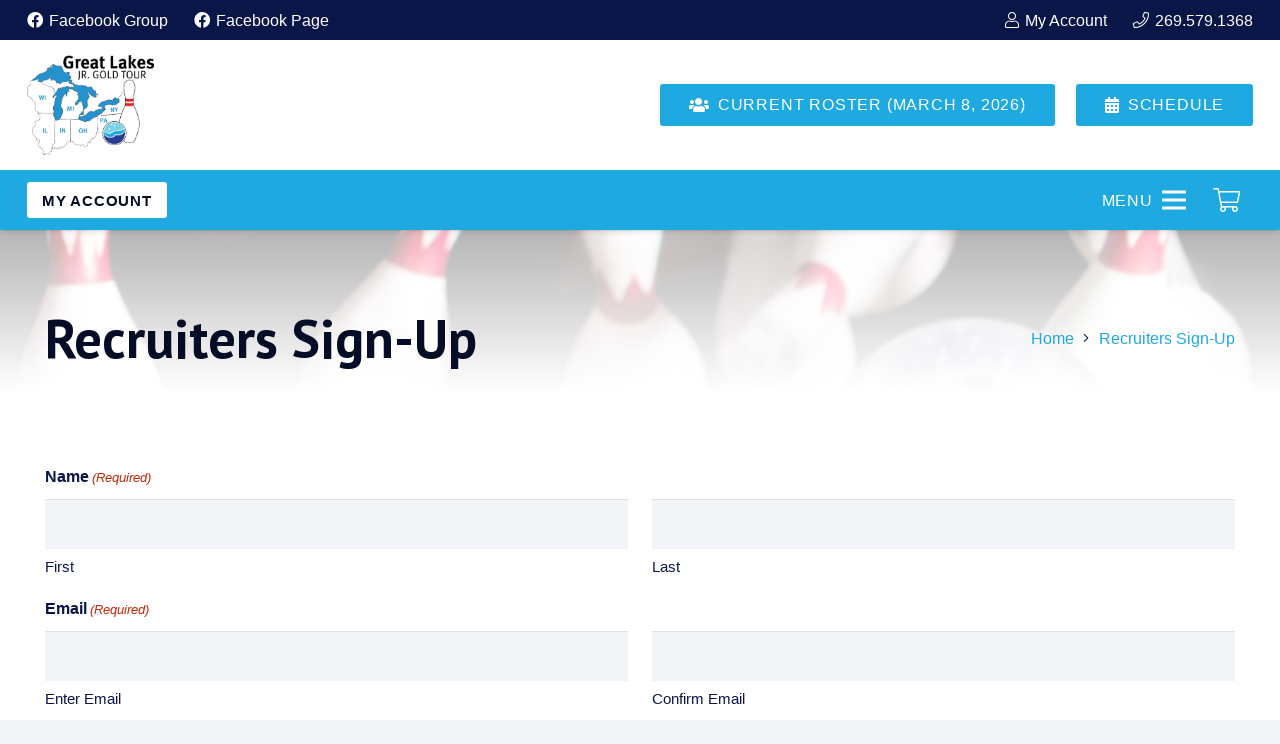

--- FILE ---
content_type: text/html
request_url: https://www.gljgt.org/recruiters-sign-up/
body_size: 17059
content:
<!DOCTYPE HTML>
<html lang="en-US">
<head>
	<meta charset="UTF-8">
<script>
var gform;gform||(document.addEventListener("gform_main_scripts_loaded",function(){gform.scriptsLoaded=!0}),window.addEventListener("DOMContentLoaded",function(){gform.domLoaded=!0}),gform={domLoaded:!1,scriptsLoaded:!1,initializeOnLoaded:function(o){gform.domLoaded&&gform.scriptsLoaded?o():!gform.domLoaded&&gform.scriptsLoaded?window.addEventListener("DOMContentLoaded",o):document.addEventListener("gform_main_scripts_loaded",o)},hooks:{action:{},filter:{}},addAction:function(o,n,r,t){gform.addHook("action",o,n,r,t)},addFilter:function(o,n,r,t){gform.addHook("filter",o,n,r,t)},doAction:function(o){gform.doHook("action",o,arguments)},applyFilters:function(o){return gform.doHook("filter",o,arguments)},removeAction:function(o,n){gform.removeHook("action",o,n)},removeFilter:function(o,n,r){gform.removeHook("filter",o,n,r)},addHook:function(o,n,r,t,i){null==gform.hooks[o][n]&&(gform.hooks[o][n]=[]);var e=gform.hooks[o][n];null==i&&(i=n+"_"+e.length),gform.hooks[o][n].push({tag:i,callable:r,priority:t=null==t?10:t})},doHook:function(n,o,r){var t;if(r=Array.prototype.slice.call(r,1),null!=gform.hooks[n][o]&&((o=gform.hooks[n][o]).sort(function(o,n){return o.priority-n.priority}),o.forEach(function(o){"function"!=typeof(t=o.callable)&&(t=window[t]),"action"==n?t.apply(null,r):r[0]=t.apply(null,r)})),"filter"==n)return r[0]},removeHook:function(o,n,t,i){var r;null!=gform.hooks[o][n]&&(r=(r=gform.hooks[o][n]).filter(function(o,n,r){return!!(null!=i&&i!=o.tag||null!=t&&t!=o.priority)}),gform.hooks[o][n]=r)}});
</script>

	<title>Recruiters Sign-Up | Great Lakes Junior Gold Tour</title><link rel="preload" as="style" href="https://fonts.googleapis.com/css?family=PT%20Sans%3A400%2C400italic%2C700%2C700italic&#038;display=swap" /><link rel="stylesheet" href="https://fonts.googleapis.com/css?family=PT%20Sans%3A400%2C400italic%2C700%2C700italic&#038;display=swap" media="print" onload="this.media='all'" /><noscript><link rel="stylesheet" href="https://fonts.googleapis.com/css?family=PT%20Sans%3A400%2C400italic%2C700%2C700italic&#038;display=swap" /></noscript>
<meta name="dc.title" content="Recruiters Sign-Up | Great Lakes Junior Gold Tour">
<meta name="dc.description" content="Great Lakes Junior Gold Tour is a bowling league based in Battle Creek, MI offering college recruitment opportunities.">
<meta name="dc.relation" content="https://www.gljgt.org/recruiters-sign-up/">
<meta name="dc.source" content="https://www.gljgt.org/">
<meta name="dc.language" content="en_US">
<meta name="description" content="Great Lakes Junior Gold Tour is a bowling league based in Battle Creek, MI offering college recruitment opportunities.">
<meta name="robots" content="index, follow">
<meta name="googlebot" content="index, follow, max-snippet:-1, max-image-preview:large, max-video-preview:-1">
<meta name="bingbot" content="index, follow, max-snippet:-1, max-image-preview:large, max-video-preview:-1">
<link rel="canonical" href="https://www.gljgt.org/recruiters-sign-up/">
<meta property="og:url" content="https://www.gljgt.org/recruiters-sign-up/">
<meta property="og:site_name" content="Great Lakes Junior Gold Tour">
<meta property="og:locale" content="en_US">
<meta property="og:type" content="article">
<meta property="article:author" content="">
<meta property="article:publisher" content="">
<meta property="og:title" content="Recruiters Sign-Up | Great Lakes Junior Gold Tour">
<meta property="og:description" content="Great Lakes Junior Gold Tour is a bowling league based in Battle Creek, MI offering college recruitment opportunities.">
<meta property="fb:pages" content="">
<meta property="fb:admins" content="">
<meta property="fb:app_id" content="">
<meta name="twitter:card" content="summary">
<meta name="twitter:site" content="">
<meta name="twitter:creator" content="">
<meta name="twitter:title" content="Recruiters Sign-Up | Great Lakes Junior Gold Tour">
<meta name="twitter:description" content="Great Lakes Junior Gold Tour is a bowling league based in Battle Creek, MI offering college recruitment opportunities.">
<link rel='dns-prefetch' href='//www.gljgt.org' />
<link rel='dns-prefetch' href='//fonts.googleapis.com' />
<link href='https://fonts.gstatic.com' crossorigin rel='preconnect' />
<link rel="alternate" title="oEmbed (JSON)" type="application/json+oembed" href="https://www.gljgt.org/wp-json/oembed/1.0/embed?url=https%3A%2F%2Fwww.gljgt.org%2Frecruiters-sign-up%2F" />
<link rel="alternate" title="oEmbed (XML)" type="text/xml+oembed" href="https://www.gljgt.org/wp-json/oembed/1.0/embed?url=https%3A%2F%2Fwww.gljgt.org%2Frecruiters-sign-up%2F&#038;format=xml" />
<meta name="viewport" content="width=device-width, initial-scale=1">
<meta name="SKYPE_TOOLBAR" content="SKYPE_TOOLBAR_PARSER_COMPATIBLE">
<meta name="theme-color" content="#f2f4f7">
<style id='wp-img-auto-sizes-contain-inline-css'>
img:is([sizes=auto i],[sizes^="auto," i]){contain-intrinsic-size:3000px 1500px}
/*# sourceURL=wp-img-auto-sizes-contain-inline-css */
</style>
<style id='classic-theme-styles-inline-css'>
/*! This file is auto-generated */
.wp-block-button__link{color:#fff;background-color:#32373c;border-radius:9999px;box-shadow:none;text-decoration:none;padding:calc(.667em + 2px) calc(1.333em + 2px);font-size:1.125em}.wp-block-file__button{background:#32373c;color:#fff;text-decoration:none}
/*# sourceURL=/wp-includes/css/classic-themes.min.css */
</style>
<style id='woocommerce-inline-inline-css'>
.woocommerce form .form-row .required { visibility: visible; }
/*# sourceURL=woocommerce-inline-inline-css */
</style>

<link rel='stylesheet' id='gform_basic-css' href='https://www.gljgt.org/wp-content/plugins/gravityforms/assets/css/dist/basic.min.css?ver=2.7.13' media='all' />
<link rel='stylesheet' id='gform_theme_components-css' href='https://www.gljgt.org/wp-content/plugins/gravityforms/assets/css/dist/theme-components.min.css?ver=2.7.13' media='all' />
<link rel='stylesheet' id='gform_theme_ie11-css' href='https://www.gljgt.org/wp-content/plugins/gravityforms/assets/css/dist/theme-ie11.min.css?ver=2.7.13' media='all' />
<link rel='stylesheet' id='gform_theme-css' href='https://www.gljgt.org/wp-content/plugins/gravityforms/assets/css/dist/theme.min.css?ver=2.7.13' media='all' />
<link rel='stylesheet' id='dashicons-css' href='https://www.gljgt.org/wp-includes/css/dashicons.min.css?ver=6.9' media='all' />
<link rel='stylesheet' id='us-theme-css' href='https://www.gljgt.org/wp-content/uploads/us-assets/www.gljgt.org.css?ver=3464d056' media='all' />
<link rel='stylesheet' id='child-style-css' href='https://www.gljgt.org/wp-content/themes/Impreza-child/css/core.css?ver=1648044825' media='all' />
<script src="https://www.gljgt.org/wp-includes/js/jquery/jquery.min.js?ver=3.7.1" id="jquery-core-js"></script>
<script defer='defer' src="https://www.gljgt.org/wp-content/plugins/gravityforms/js/jquery.json.min.js?ver=2.7.13" id="gform_json-js"></script>
<script id="gform_gravityforms-js-extra">
var gf_global = {"gf_currency_config":{"name":"U.S. Dollar","symbol_left":"$","symbol_right":"","symbol_padding":"","thousand_separator":",","decimal_separator":".","decimals":2,"code":"USD"},"base_url":"https://www.gljgt.org/wp-content/plugins/gravityforms","number_formats":[],"spinnerUrl":"https://www.gljgt.org/wp-content/plugins/gravityforms/images/spinner.svg","version_hash":"af12a55cf8f1198bf25a5cfcf475e6b1","strings":{"newRowAdded":"New row added.","rowRemoved":"Row removed","formSaved":"The form has been saved.  The content contains the link to return and complete the form."}};
var gform_i18n = {"datepicker":{"days":{"monday":"Mo","tuesday":"Tu","wednesday":"We","thursday":"Th","friday":"Fr","saturday":"Sa","sunday":"Su"},"months":{"january":"January","february":"February","march":"March","april":"April","may":"May","june":"June","july":"July","august":"August","september":"September","october":"October","november":"November","december":"December"},"firstDay":1,"iconText":"Select date"}};
var gf_legacy_multi = {"6":""};
var gform_gravityforms = {"strings":{"invalid_file_extension":"This type of file is not allowed. Must be one of the following:","delete_file":"Delete this file","in_progress":"in progress","file_exceeds_limit":"File exceeds size limit","illegal_extension":"This type of file is not allowed.","max_reached":"Maximum number of files reached","unknown_error":"There was a problem while saving the file on the server","currently_uploading":"Please wait for the uploading to complete","cancel":"Cancel","cancel_upload":"Cancel this upload","cancelled":"Cancelled"},"vars":{"images_url":"https://www.gljgt.org/wp-content/plugins/gravityforms/images"}};
//# sourceURL=gform_gravityforms-js-extra
</script>
<script id="gform_gravityforms-js-before">

//# sourceURL=gform_gravityforms-js-before
</script>
<script defer='defer' src="https://www.gljgt.org/wp-content/plugins/gravityforms/js/gravityforms.min.js?ver=2.7.13" id="gform_gravityforms-js"></script>
<script defer='defer' src="https://www.gljgt.org/wp-content/plugins/gravityforms/assets/js/dist/utils.min.js?ver=59d951b75d934ae23e0ea7f9776264aa" id="gform_gravityforms_utils-js"></script>
<link rel="https://api.w.org/" href="https://www.gljgt.org/wp-json/" /><link rel="alternate" title="JSON" type="application/json" href="https://www.gljgt.org/wp-json/wp/v2/pages/409" /><link rel='shortlink' href='https://www.gljgt.org/?p=409' />
		<script>
			if ( ! /Android|webOS|iPhone|iPad|iPod|BlackBerry|IEMobile|Opera Mini/i.test( navigator.userAgent ) ) {
				var root = document.getElementsByTagName( 'html' )[ 0 ]
				root.className += " no-touch";
			}
		</script>
			<noscript><style>.woocommerce-product-gallery{ opacity: 1 !important; }</style></noscript>
	<link rel="icon" href="https://www.gljgt.org/wp-content/uploads/2022/01/favicon-150x150.png" sizes="32x32" />
<link rel="icon" href="https://www.gljgt.org/wp-content/uploads/2022/01/favicon-300x300.png" sizes="192x192" />
<link rel="apple-touch-icon" href="https://www.gljgt.org/wp-content/uploads/2022/01/favicon-300x300.png" />
<meta name="msapplication-TileImage" content="https://www.gljgt.org/wp-content/uploads/2022/01/favicon-300x300.png" />

<script async src='https://www.googletagmanager.com/gtag/js?id=G-21QVWYCY5H'></script>
<script>
window.dataLayer = window.dataLayer || [];
function gtag(){dataLayer.push(arguments);}gtag('js', new Date());
gtag('config', 'G-21QVWYCY5H' , {'allow_display_features': false,});

</script>
<noscript><style> .wpb_animate_when_almost_visible { opacity: 1; }</style></noscript>		<style id="us-icon-fonts">@font-face{font-display:block;font-style:normal;font-family:"fontawesome";font-weight:900;src:url("https://www.gljgt.org/wp-content/themes/Impreza/fonts/fa-solid-900.woff2?ver=8.6.1") format("woff2"),url("https://www.gljgt.org/wp-content/themes/Impreza/fonts/fa-solid-900.woff?ver=8.6.1") format("woff")}.fas{font-family:"fontawesome";font-weight:900}@font-face{font-display:block;font-style:normal;font-family:"fontawesome";font-weight:400;src:url("https://www.gljgt.org/wp-content/themes/Impreza/fonts/fa-regular-400.woff2?ver=8.6.1") format("woff2"),url("https://www.gljgt.org/wp-content/themes/Impreza/fonts/fa-regular-400.woff?ver=8.6.1") format("woff")}.far{font-family:"fontawesome";font-weight:400}@font-face{font-display:block;font-style:normal;font-family:"fontawesome";font-weight:300;src:url("https://www.gljgt.org/wp-content/themes/Impreza/fonts/fa-light-300.woff2?ver=8.6.1") format("woff2"),url("https://www.gljgt.org/wp-content/themes/Impreza/fonts/fa-light-300.woff?ver=8.6.1") format("woff")}.fal{font-family:"fontawesome";font-weight:300}@font-face{font-display:block;font-style:normal;font-family:"Font Awesome 5 Duotone";font-weight:900;src:url("https://www.gljgt.org/wp-content/themes/Impreza/fonts/fa-duotone-900.woff2?ver=8.6.1") format("woff2"),url("https://www.gljgt.org/wp-content/themes/Impreza/fonts/fa-duotone-900.woff?ver=8.6.1") format("woff")}.fad{font-family:"Font Awesome 5 Duotone";font-weight:900}.fad{position:relative}.fad:before{position:absolute}.fad:after{opacity:0.4}@font-face{font-display:block;font-style:normal;font-family:"Font Awesome 5 Brands";font-weight:400;src:url("https://www.gljgt.org/wp-content/themes/Impreza/fonts/fa-brands-400.woff2?ver=8.6.1") format("woff2"),url("https://www.gljgt.org/wp-content/themes/Impreza/fonts/fa-brands-400.woff?ver=8.6.1") format("woff")}.fab{font-family:"Font Awesome 5 Brands";font-weight:400}@font-face{font-display:block;font-style:normal;font-family:"Material Icons";font-weight:400;src:url("https://www.gljgt.org/wp-content/themes/Impreza/fonts/material-icons.woff2?ver=8.6.1") format("woff2"),url("https://www.gljgt.org/wp-content/themes/Impreza/fonts/material-icons.woff?ver=8.6.1") format("woff")}.material-icons{font-family:"Material Icons";font-weight:400}</style>
				<style id="us-header-css"> .l-subheader.at_top,.l-subheader.at_top .w-dropdown-list,.l-subheader.at_top .type_mobile .w-nav-list.level_1{background:var(--color-header-top-transparent-bg);color:var(--color-header-top-text)}.no-touch .l-subheader.at_top a:hover,.no-touch .l-header.bg_transparent .l-subheader.at_top .w-dropdown.opened a:hover{color:var(--color-header-top-transparent-text-hover)}.l-header.bg_transparent:not(.sticky) .l-subheader.at_top{background:var(--color-header-top-transparent-bg);color:var(--color-header-top-text)}.no-touch .l-header.bg_transparent:not(.sticky) .at_top .w-cart-link:hover,.no-touch .l-header.bg_transparent:not(.sticky) .at_top .w-text a:hover,.no-touch .l-header.bg_transparent:not(.sticky) .at_top .w-html a:hover,.no-touch .l-header.bg_transparent:not(.sticky) .at_top .w-nav>a:hover,.no-touch .l-header.bg_transparent:not(.sticky) .at_top .w-menu a:hover,.no-touch .l-header.bg_transparent:not(.sticky) .at_top .w-search>a:hover,.no-touch .l-header.bg_transparent:not(.sticky) .at_top .w-dropdown a:hover,.no-touch .l-header.bg_transparent:not(.sticky) .at_top .type_desktop .menu-item.level_1:hover>a{color:var(--color-header-top-transparent-text-hover)}.l-subheader.at_middle,.l-subheader.at_middle .w-dropdown-list,.l-subheader.at_middle .type_mobile .w-nav-list.level_1{background:var(--color-header-middle-bg);color:var(--color-header-middle-text)}.no-touch .l-subheader.at_middle a:hover,.no-touch .l-header.bg_transparent .l-subheader.at_middle .w-dropdown.opened a:hover{color:var(--color-header-middle-text-hover)}.l-header.bg_transparent:not(.sticky) .l-subheader.at_middle{background:var(--color-header-transparent-bg);color:var(--color-header-transparent-text)}.no-touch .l-header.bg_transparent:not(.sticky) .at_middle .w-cart-link:hover,.no-touch .l-header.bg_transparent:not(.sticky) .at_middle .w-text a:hover,.no-touch .l-header.bg_transparent:not(.sticky) .at_middle .w-html a:hover,.no-touch .l-header.bg_transparent:not(.sticky) .at_middle .w-nav>a:hover,.no-touch .l-header.bg_transparent:not(.sticky) .at_middle .w-menu a:hover,.no-touch .l-header.bg_transparent:not(.sticky) .at_middle .w-search>a:hover,.no-touch .l-header.bg_transparent:not(.sticky) .at_middle .w-dropdown a:hover,.no-touch .l-header.bg_transparent:not(.sticky) .at_middle .type_desktop .menu-item.level_1:hover>a{color:var(--color-header-transparent-text-hover)}.l-subheader.at_bottom,.l-subheader.at_bottom .w-dropdown-list,.l-subheader.at_bottom .type_mobile .w-nav-list.level_1{background:var(--color-header-top-bg);color:var(--color-header-top-text)}.no-touch .l-subheader.at_bottom a:hover,.no-touch .l-header.bg_transparent .l-subheader.at_bottom .w-dropdown.opened a:hover{color:var(--color-header-top-text-hover)}.l-header.bg_transparent:not(.sticky) .l-subheader.at_bottom{background:var(--color-header-top-transparent-bg);color:var(--color-header-top-transparent-text)}.no-touch .l-header.bg_transparent:not(.sticky) .at_bottom .w-cart-link:hover,.no-touch .l-header.bg_transparent:not(.sticky) .at_bottom .w-text a:hover,.no-touch .l-header.bg_transparent:not(.sticky) .at_bottom .w-html a:hover,.no-touch .l-header.bg_transparent:not(.sticky) .at_bottom .w-nav>a:hover,.no-touch .l-header.bg_transparent:not(.sticky) .at_bottom .w-menu a:hover,.no-touch .l-header.bg_transparent:not(.sticky) .at_bottom .w-search>a:hover,.no-touch .l-header.bg_transparent:not(.sticky) .at_bottom .w-dropdown a:hover,.no-touch .l-header.bg_transparent:not(.sticky) .at_bottom .type_desktop .menu-item.level_1:hover>a{color:var(--color-header-top-transparent-text-hover)}.header_ver .l-header{background:var(--color-header-middle-bg);color:var(--color-header-middle-text)}@media (min-width:1301px){.hidden_for_default{display:none!important}.l-header{position:relative;z-index:111;width:100%}.l-subheader{margin:0 auto}.l-subheader.width_full{padding-left:1.5rem;padding-right:1.5rem}.l-subheader-h{display:flex;align-items:center;position:relative;margin:0 auto;height:inherit}.w-header-show{display:none}.l-header.pos_fixed{position:fixed;left:0}.l-header.pos_fixed:not(.notransition) .l-subheader{transition-property:transform,background,box-shadow,line-height,height;transition-duration:0.3s;transition-timing-function:cubic-bezier(.78,.13,.15,.86)}.header_hor .l-header.sticky_auto_hide{transition:transform 0.3s cubic-bezier(.78,.13,.15,.86) 0.1s}.header_hor .l-header.sticky_auto_hide.down{transform:translateY(-110%)}.l-header.bg_transparent:not(.sticky) .l-subheader{box-shadow:none!important;background:none}.l-header.bg_transparent~.l-main .l-section.width_full.height_auto:first-of-type>.l-section-h{padding-top:0!important;padding-bottom:0!important}.l-header.pos_static.bg_transparent{position:absolute;left:0}.l-subheader.width_full .l-subheader-h{max-width:none!important}.l-header.shadow_thin .l-subheader.at_middle,.l-header.shadow_thin .l-subheader.at_bottom{box-shadow:0 1px 0 rgba(0,0,0,0.08)}.l-header.shadow_wide .l-subheader.at_middle,.l-header.shadow_wide .l-subheader.at_bottom{box-shadow:0 3px 5px -1px rgba(0,0,0,0.1),0 2px 1px -1px rgba(0,0,0,0.05)}.header_hor .l-subheader-cell>.w-cart{margin-left:0;margin-right:0}:root{--header-height:270px;--header-sticky-height:50px}.l-header:before{content:'270'}.l-header.sticky:before{content:'50'}.l-subheader.at_top{line-height:50px;height:50px}.l-header.sticky .l-subheader.at_top{line-height:0px;height:0px;overflow:hidden}.l-subheader.at_middle{line-height:160px;height:160px}.l-header.sticky .l-subheader.at_middle{line-height:0px;height:0px;overflow:hidden}.l-subheader.at_bottom{line-height:60px;height:60px}.l-header.sticky .l-subheader.at_bottom{line-height:50px;height:50px}.headerinpos_above .l-header.pos_fixed{overflow:hidden;transition:transform 0.3s;transform:translate3d(0,-100%,0)}.headerinpos_above .l-header.pos_fixed.sticky{overflow:visible;transform:none}.headerinpos_above .l-header.pos_fixed~.l-section>.l-section-h,.headerinpos_above .l-header.pos_fixed~.l-main .l-section:first-of-type>.l-section-h{padding-top:0!important}.headerinpos_below .l-header.pos_fixed:not(.sticky){position:absolute;top:100%}.headerinpos_below .l-header.pos_fixed~.l-main>.l-section:first-of-type>.l-section-h{padding-top:0!important}.headerinpos_below .l-header.pos_fixed~.l-main .l-section.full_height:nth-of-type(2){min-height:100vh}.headerinpos_below .l-header.pos_fixed~.l-main>.l-section:nth-of-type(2)>.l-section-h{padding-top:var(--header-height)}.headerinpos_bottom .l-header.pos_fixed:not(.sticky){position:absolute;top:100vh}.headerinpos_bottom .l-header.pos_fixed~.l-main>.l-section:first-of-type>.l-section-h{padding-top:0!important}.headerinpos_bottom .l-header.pos_fixed~.l-main>.l-section:first-of-type>.l-section-h{padding-bottom:var(--header-height)}.headerinpos_bottom .l-header.pos_fixed.bg_transparent~.l-main .l-section.valign_center:not(.height_auto):first-of-type>.l-section-h{top:calc( var(--header-height) / 2 )}.headerinpos_bottom .l-header.pos_fixed:not(.sticky) .w-cart-dropdown,.headerinpos_bottom .l-header.pos_fixed:not(.sticky) .w-nav.type_desktop .w-nav-list.level_2{bottom:100%;transform-origin:0 100%}.headerinpos_bottom .l-header.pos_fixed:not(.sticky) .w-nav.type_mobile.m_layout_dropdown .w-nav-list.level_1{top:auto;bottom:100%;box-shadow:var(--box-shadow-up)}.headerinpos_bottom .l-header.pos_fixed:not(.sticky) .w-nav.type_desktop .w-nav-list.level_3,.headerinpos_bottom .l-header.pos_fixed:not(.sticky) .w-nav.type_desktop .w-nav-list.level_4{top:auto;bottom:0;transform-origin:0 100%}.headerinpos_bottom .l-header.pos_fixed:not(.sticky) .w-dropdown-list{top:auto;bottom:-0.4em;padding-top:0.4em;padding-bottom:2.4em}.admin-bar .l-header.pos_static.bg_solid~.l-main .l-section.full_height:first-of-type{min-height:calc( 100vh - var(--header-height) - 32px )}.admin-bar .l-header.pos_fixed:not(.sticky_auto_hide)~.l-main .l-section.full_height:not(:first-of-type){min-height:calc( 100vh - var(--header-sticky-height) - 32px )}.admin-bar.headerinpos_below .l-header.pos_fixed~.l-main .l-section.full_height:nth-of-type(2){min-height:calc(100vh - 32px)}}@media (min-width:1025px) and (max-width:1300px){.hidden_for_default{display:none!important}.l-header{position:relative;z-index:111;width:100%}.l-subheader{margin:0 auto}.l-subheader.width_full{padding-left:1.5rem;padding-right:1.5rem}.l-subheader-h{display:flex;align-items:center;position:relative;margin:0 auto;height:inherit}.w-header-show{display:none}.l-header.pos_fixed{position:fixed;left:0}.l-header.pos_fixed:not(.notransition) .l-subheader{transition-property:transform,background,box-shadow,line-height,height;transition-duration:0.3s;transition-timing-function:cubic-bezier(.78,.13,.15,.86)}.header_hor .l-header.sticky_auto_hide{transition:transform 0.3s cubic-bezier(.78,.13,.15,.86) 0.1s}.header_hor .l-header.sticky_auto_hide.down{transform:translateY(-110%)}.l-header.bg_transparent:not(.sticky) .l-subheader{box-shadow:none!important;background:none}.l-header.bg_transparent~.l-main .l-section.width_full.height_auto:first-of-type>.l-section-h{padding-top:0!important;padding-bottom:0!important}.l-header.pos_static.bg_transparent{position:absolute;left:0}.l-subheader.width_full .l-subheader-h{max-width:none!important}.l-header.shadow_thin .l-subheader.at_middle,.l-header.shadow_thin .l-subheader.at_bottom{box-shadow:0 1px 0 rgba(0,0,0,0.08)}.l-header.shadow_wide .l-subheader.at_middle,.l-header.shadow_wide .l-subheader.at_bottom{box-shadow:0 3px 5px -1px rgba(0,0,0,0.1),0 2px 1px -1px rgba(0,0,0,0.05)}.header_hor .l-subheader-cell>.w-cart{margin-left:0;margin-right:0}:root{--header-height:230px;--header-sticky-height:120px}.l-header:before{content:'230'}.l-header.sticky:before{content:'120'}.l-subheader.at_top{line-height:40px;height:40px}.l-header.sticky .l-subheader.at_top{line-height:0px;height:0px;overflow:hidden}.l-subheader.at_middle{line-height:130px;height:130px}.l-header.sticky .l-subheader.at_middle{line-height:60px;height:60px}.l-subheader.at_bottom{line-height:60px;height:60px}.l-header.sticky .l-subheader.at_bottom{line-height:60px;height:60px}.headerinpos_above .l-header.pos_fixed{overflow:hidden;transition:transform 0.3s;transform:translate3d(0,-100%,0)}.headerinpos_above .l-header.pos_fixed.sticky{overflow:visible;transform:none}.headerinpos_above .l-header.pos_fixed~.l-section>.l-section-h,.headerinpos_above .l-header.pos_fixed~.l-main .l-section:first-of-type>.l-section-h{padding-top:0!important}.headerinpos_below .l-header.pos_fixed:not(.sticky){position:absolute;top:100%}.headerinpos_below .l-header.pos_fixed~.l-main>.l-section:first-of-type>.l-section-h{padding-top:0!important}.headerinpos_below .l-header.pos_fixed~.l-main .l-section.full_height:nth-of-type(2){min-height:100vh}.headerinpos_below .l-header.pos_fixed~.l-main>.l-section:nth-of-type(2)>.l-section-h{padding-top:var(--header-height)}.headerinpos_bottom .l-header.pos_fixed:not(.sticky){position:absolute;top:100vh}.headerinpos_bottom .l-header.pos_fixed~.l-main>.l-section:first-of-type>.l-section-h{padding-top:0!important}.headerinpos_bottom .l-header.pos_fixed~.l-main>.l-section:first-of-type>.l-section-h{padding-bottom:var(--header-height)}.headerinpos_bottom .l-header.pos_fixed.bg_transparent~.l-main .l-section.valign_center:not(.height_auto):first-of-type>.l-section-h{top:calc( var(--header-height) / 2 )}.headerinpos_bottom .l-header.pos_fixed:not(.sticky) .w-cart-dropdown,.headerinpos_bottom .l-header.pos_fixed:not(.sticky) .w-nav.type_desktop .w-nav-list.level_2{bottom:100%;transform-origin:0 100%}.headerinpos_bottom .l-header.pos_fixed:not(.sticky) .w-nav.type_mobile.m_layout_dropdown .w-nav-list.level_1{top:auto;bottom:100%;box-shadow:var(--box-shadow-up)}.headerinpos_bottom .l-header.pos_fixed:not(.sticky) .w-nav.type_desktop .w-nav-list.level_3,.headerinpos_bottom .l-header.pos_fixed:not(.sticky) .w-nav.type_desktop .w-nav-list.level_4{top:auto;bottom:0;transform-origin:0 100%}.headerinpos_bottom .l-header.pos_fixed:not(.sticky) .w-dropdown-list{top:auto;bottom:-0.4em;padding-top:0.4em;padding-bottom:2.4em}.admin-bar .l-header.pos_static.bg_solid~.l-main .l-section.full_height:first-of-type{min-height:calc( 100vh - var(--header-height) - 32px )}.admin-bar .l-header.pos_fixed:not(.sticky_auto_hide)~.l-main .l-section.full_height:not(:first-of-type){min-height:calc( 100vh - var(--header-sticky-height) - 32px )}.admin-bar.headerinpos_below .l-header.pos_fixed~.l-main .l-section.full_height:nth-of-type(2){min-height:calc(100vh - 32px)}}@media (min-width:601px) and (max-width:1024px){.hidden_for_default{display:none!important}.l-header{position:relative;z-index:111;width:100%}.l-subheader{margin:0 auto}.l-subheader.width_full{padding-left:1.5rem;padding-right:1.5rem}.l-subheader-h{display:flex;align-items:center;position:relative;margin:0 auto;height:inherit}.w-header-show{display:none}.l-header.pos_fixed{position:fixed;left:0}.l-header.pos_fixed:not(.notransition) .l-subheader{transition-property:transform,background,box-shadow,line-height,height;transition-duration:0.3s;transition-timing-function:cubic-bezier(.78,.13,.15,.86)}.header_hor .l-header.sticky_auto_hide{transition:transform 0.3s cubic-bezier(.78,.13,.15,.86) 0.1s}.header_hor .l-header.sticky_auto_hide.down{transform:translateY(-110%)}.l-header.bg_transparent:not(.sticky) .l-subheader{box-shadow:none!important;background:none}.l-header.bg_transparent~.l-main .l-section.width_full.height_auto:first-of-type>.l-section-h{padding-top:0!important;padding-bottom:0!important}.l-header.pos_static.bg_transparent{position:absolute;left:0}.l-subheader.width_full .l-subheader-h{max-width:none!important}.l-header.shadow_thin .l-subheader.at_middle,.l-header.shadow_thin .l-subheader.at_bottom{box-shadow:0 1px 0 rgba(0,0,0,0.08)}.l-header.shadow_wide .l-subheader.at_middle,.l-header.shadow_wide .l-subheader.at_bottom{box-shadow:0 3px 5px -1px rgba(0,0,0,0.1),0 2px 1px -1px rgba(0,0,0,0.05)}.header_hor .l-subheader-cell>.w-cart{margin-left:0;margin-right:0}:root{--header-height:230px;--header-sticky-height:120px}.l-header:before{content:'230'}.l-header.sticky:before{content:'120'}.l-subheader.at_top{line-height:40px;height:40px}.l-header.sticky .l-subheader.at_top{line-height:0px;height:0px;overflow:hidden}.l-subheader.at_middle{line-height:130px;height:130px}.l-header.sticky .l-subheader.at_middle{line-height:60px;height:60px}.l-subheader.at_bottom{line-height:60px;height:60px}.l-header.sticky .l-subheader.at_bottom{line-height:60px;height:60px}}@media (max-width:600px){.hidden_for_default{display:none!important}.l-header{position:relative;z-index:111;width:100%}.l-subheader{margin:0 auto}.l-subheader.width_full{padding-left:1.5rem;padding-right:1.5rem}.l-subheader-h{display:flex;align-items:center;position:relative;margin:0 auto;height:inherit}.w-header-show{display:none}.l-header.pos_fixed{position:fixed;left:0}.l-header.pos_fixed:not(.notransition) .l-subheader{transition-property:transform,background,box-shadow,line-height,height;transition-duration:0.3s;transition-timing-function:cubic-bezier(.78,.13,.15,.86)}.header_hor .l-header.sticky_auto_hide{transition:transform 0.3s cubic-bezier(.78,.13,.15,.86) 0.1s}.header_hor .l-header.sticky_auto_hide.down{transform:translateY(-110%)}.l-header.bg_transparent:not(.sticky) .l-subheader{box-shadow:none!important;background:none}.l-header.bg_transparent~.l-main .l-section.width_full.height_auto:first-of-type>.l-section-h{padding-top:0!important;padding-bottom:0!important}.l-header.pos_static.bg_transparent{position:absolute;left:0}.l-subheader.width_full .l-subheader-h{max-width:none!important}.l-header.shadow_thin .l-subheader.at_middle,.l-header.shadow_thin .l-subheader.at_bottom{box-shadow:0 1px 0 rgba(0,0,0,0.08)}.l-header.shadow_wide .l-subheader.at_middle,.l-header.shadow_wide .l-subheader.at_bottom{box-shadow:0 3px 5px -1px rgba(0,0,0,0.1),0 2px 1px -1px rgba(0,0,0,0.05)}.header_hor .l-subheader-cell>.w-cart{margin-left:0;margin-right:0}:root{--header-height:200px;--header-sticky-height:60px}.l-header:before{content:'200'}.l-header.sticky:before{content:'60'}.l-subheader.at_top{line-height:40px;height:40px}.l-header.sticky .l-subheader.at_top{line-height:0px;height:0px;overflow:hidden}.l-subheader.at_middle{line-height:100px;height:100px}.l-header.sticky .l-subheader.at_middle{line-height:0px;height:0px;overflow:hidden}.l-subheader.at_bottom{line-height:60px;height:60px}.l-header.sticky .l-subheader.at_bottom{line-height:60px;height:60px}}@media (min-width:1301px){.ush_image_1{height:130px!important}.l-header.sticky .ush_image_1{height:35px!important}}@media (min-width:1025px) and (max-width:1300px){.ush_image_1{height:100px!important}.l-header.sticky .ush_image_1{height:30px!important}}@media (min-width:601px) and (max-width:1024px){.ush_image_1{height:100px!important}.l-header.sticky .ush_image_1{height:25px!important}}@media (max-width:600px){.ush_image_1{height:70px!important}.l-header.sticky .ush_image_1{height:20px!important}}@media (min-width:1301px){.ush_image_2{height:150px!important}.l-header.sticky .ush_image_2{height:35px!important}}@media (min-width:1025px) and (max-width:1300px){.ush_image_2{height:130px!important}.l-header.sticky .ush_image_2{height:30px!important}}@media (min-width:601px) and (max-width:1024px){.ush_image_2{height:80px!important}.l-header.sticky .ush_image_2{height:25px!important}}@media (max-width:600px){.ush_image_2{height:60px!important}.l-header.sticky .ush_image_2{height:20px!important}}.header_hor .ush_menu_1.type_desktop .menu-item.level_1>a:not(.w-btn){padding-left:12px;padding-right:12px}.header_hor .ush_menu_1.type_desktop .menu-item.level_1>a.w-btn{margin-left:12px;margin-right:12px}.header_hor .ush_menu_1.type_desktop.align-edges>.w-nav-list.level_1{margin-left:-12px;margin-right:-12px}.header_ver .ush_menu_1.type_desktop .menu-item.level_1>a:not(.w-btn){padding-top:12px;padding-bottom:12px}.header_ver .ush_menu_1.type_desktop .menu-item.level_1>a.w-btn{margin-top:12px;margin-bottom:12px}.ush_menu_1.type_desktop .menu-item-has-children.level_1>a>.w-nav-arrow{display:inline-block}.ush_menu_1.type_desktop .menu-item:not(.level_1){font-size:0.8rem}.ush_menu_1.type_mobile .w-nav-anchor.level_1,.ush_menu_1.type_mobile .w-nav-anchor.level_1 + .w-nav-arrow{font-size:1.1rem}.ush_menu_1.type_mobile .w-nav-anchor:not(.level_1),.ush_menu_1.type_mobile .w-nav-anchor:not(.level_1) + .w-nav-arrow{font-size:0.9rem}@media (min-width:1301px){.ush_menu_1 .w-nav-icon{font-size:26px}}@media (min-width:1025px) and (max-width:1300px){.ush_menu_1 .w-nav-icon{font-size:24px}}@media (min-width:601px) and (max-width:1024px){.ush_menu_1 .w-nav-icon{font-size:22px}}@media (max-width:600px){.ush_menu_1 .w-nav-icon{font-size:20px}}.ush_menu_1 .w-nav-icon>div{border-width:3px}@media screen and (max-width:1299px){.w-nav.ush_menu_1>.w-nav-list.level_1{display:none}.ush_menu_1 .w-nav-control{display:block}}.ush_menu_1 .menu-item.level_1>a:not(.w-btn):focus,.no-touch .ush_menu_1 .menu-item.level_1.opened>a:not(.w-btn),.no-touch .ush_menu_1 .menu-item.level_1:hover>a:not(.w-btn){background:rgba(38,59,145,0.20);color:#ffffff}.ush_menu_1 .menu-item.level_1.current-menu-item>a:not(.w-btn),.ush_menu_1 .menu-item.level_1.current-menu-ancestor>a:not(.w-btn),.ush_menu_1 .menu-item.level_1.current-page-ancestor>a:not(.w-btn){background:rgba(38,59,145,0.40);color:#ffffff}.l-header.bg_transparent:not(.sticky) .ush_menu_1.type_desktop .menu-item.level_1.current-menu-item>a:not(.w-btn),.l-header.bg_transparent:not(.sticky) .ush_menu_1.type_desktop .menu-item.level_1.current-menu-ancestor>a:not(.w-btn),.l-header.bg_transparent:not(.sticky) .ush_menu_1.type_desktop .menu-item.level_1.current-page-ancestor>a:not(.w-btn){background:transparent;color:var(--color-header-transparent-text-hover)}.ush_menu_1 .w-nav-list:not(.level_1){background:var(--color-header-middle-bg);color:var(--color-header-middle-text)}.no-touch .ush_menu_1 .menu-item:not(.level_1)>a:focus,.no-touch .ush_menu_1 .menu-item:not(.level_1):hover>a{background:transparent;color:var(--color-header-middle-text-hover)}.ush_menu_1 .menu-item:not(.level_1).current-menu-item>a,.ush_menu_1 .menu-item:not(.level_1).current-menu-ancestor>a,.ush_menu_1 .menu-item:not(.level_1).current-page-ancestor>a{background:transparent;color:var(--color-header-middle-text-hover)}@media (min-width:1301px){.ush_cart_1 .w-cart-link{font-size:26px}}@media (min-width:1025px) and (max-width:1300px){.ush_cart_1 .w-cart-link{font-size:24px}}@media (min-width:601px) and (max-width:1024px){.ush_cart_1 .w-cart-link{font-size:22px}}@media (max-width:600px){.ush_cart_1 .w-cart-link{font-size:20px}}.ush_menu_1{font-weight:400!important;text-transform:uppercase!important;font-size:0.9rem!important;letter-spacing:0.05em!important}.ush_text_1{font-size:0.9rem!important}.ush_text_2{font-size:0.9rem!important}.ush_text_3{font-size:0.9rem!important}.ush_text_4{font-size:0.9rem!important}</style>
		<style id="us-design-options-css">.us_custom_4a593b65{animation-name:aft!important}.us_custom_a518f36e{animation-name:fade!important}.us_custom_54456bbe{text-align:right!important}.us_custom_4b30790d{font-size:0.9rem!important;line-height:1.2!important;animation-name:afr!important;animation-delay:0.25s!important}.us_custom_a516cd04{font-size:1.1rem!important;line-height:1.3!important}.us_custom_8df5ec24{font-weight:700!important;font-size:1.2rem!important;line-height:1!important;margin-top:0.75rem!important;margin-bottom:0.5rem!important;padding-bottom:0!important}.us_custom_bda6917a{text-align:center!important}.us_custom_d08997c6{font-size:0.9rem!important;line-height:1.3!important}@media (min-width:1025px) and (max-width:1280px){.us_custom_54456bbe{text-align:right!important}.us_custom_bda6917a{text-align:center!important}}@media (min-width:601px) and (max-width:1024px){.us_custom_54456bbe{text-align:left!important}.us_custom_bda6917a{text-align:left!important}}@media (max-width:600px){.us_custom_54456bbe{text-align:left!important}.us_custom_bda6917a{text-align:left!important}}</style><style id='global-styles-inline-css'>
:root{--wp--preset--aspect-ratio--square: 1;--wp--preset--aspect-ratio--4-3: 4/3;--wp--preset--aspect-ratio--3-4: 3/4;--wp--preset--aspect-ratio--3-2: 3/2;--wp--preset--aspect-ratio--2-3: 2/3;--wp--preset--aspect-ratio--16-9: 16/9;--wp--preset--aspect-ratio--9-16: 9/16;--wp--preset--color--black: #000000;--wp--preset--color--cyan-bluish-gray: #abb8c3;--wp--preset--color--white: #ffffff;--wp--preset--color--pale-pink: #f78da7;--wp--preset--color--vivid-red: #cf2e2e;--wp--preset--color--luminous-vivid-orange: #ff6900;--wp--preset--color--luminous-vivid-amber: #fcb900;--wp--preset--color--light-green-cyan: #7bdcb5;--wp--preset--color--vivid-green-cyan: #00d084;--wp--preset--color--pale-cyan-blue: #8ed1fc;--wp--preset--color--vivid-cyan-blue: #0693e3;--wp--preset--color--vivid-purple: #9b51e0;--wp--preset--gradient--vivid-cyan-blue-to-vivid-purple: linear-gradient(135deg,rgb(6,147,227) 0%,rgb(155,81,224) 100%);--wp--preset--gradient--light-green-cyan-to-vivid-green-cyan: linear-gradient(135deg,rgb(122,220,180) 0%,rgb(0,208,130) 100%);--wp--preset--gradient--luminous-vivid-amber-to-luminous-vivid-orange: linear-gradient(135deg,rgb(252,185,0) 0%,rgb(255,105,0) 100%);--wp--preset--gradient--luminous-vivid-orange-to-vivid-red: linear-gradient(135deg,rgb(255,105,0) 0%,rgb(207,46,46) 100%);--wp--preset--gradient--very-light-gray-to-cyan-bluish-gray: linear-gradient(135deg,rgb(238,238,238) 0%,rgb(169,184,195) 100%);--wp--preset--gradient--cool-to-warm-spectrum: linear-gradient(135deg,rgb(74,234,220) 0%,rgb(151,120,209) 20%,rgb(207,42,186) 40%,rgb(238,44,130) 60%,rgb(251,105,98) 80%,rgb(254,248,76) 100%);--wp--preset--gradient--blush-light-purple: linear-gradient(135deg,rgb(255,206,236) 0%,rgb(152,150,240) 100%);--wp--preset--gradient--blush-bordeaux: linear-gradient(135deg,rgb(254,205,165) 0%,rgb(254,45,45) 50%,rgb(107,0,62) 100%);--wp--preset--gradient--luminous-dusk: linear-gradient(135deg,rgb(255,203,112) 0%,rgb(199,81,192) 50%,rgb(65,88,208) 100%);--wp--preset--gradient--pale-ocean: linear-gradient(135deg,rgb(255,245,203) 0%,rgb(182,227,212) 50%,rgb(51,167,181) 100%);--wp--preset--gradient--electric-grass: linear-gradient(135deg,rgb(202,248,128) 0%,rgb(113,206,126) 100%);--wp--preset--gradient--midnight: linear-gradient(135deg,rgb(2,3,129) 0%,rgb(40,116,252) 100%);--wp--preset--font-size--small: 13px;--wp--preset--font-size--medium: 20px;--wp--preset--font-size--large: 36px;--wp--preset--font-size--x-large: 42px;--wp--preset--spacing--20: 0.44rem;--wp--preset--spacing--30: 0.67rem;--wp--preset--spacing--40: 1rem;--wp--preset--spacing--50: 1.5rem;--wp--preset--spacing--60: 2.25rem;--wp--preset--spacing--70: 3.38rem;--wp--preset--spacing--80: 5.06rem;--wp--preset--shadow--natural: 6px 6px 9px rgba(0, 0, 0, 0.2);--wp--preset--shadow--deep: 12px 12px 50px rgba(0, 0, 0, 0.4);--wp--preset--shadow--sharp: 6px 6px 0px rgba(0, 0, 0, 0.2);--wp--preset--shadow--outlined: 6px 6px 0px -3px rgb(255, 255, 255), 6px 6px rgb(0, 0, 0);--wp--preset--shadow--crisp: 6px 6px 0px rgb(0, 0, 0);}:where(.is-layout-flex){gap: 0.5em;}:where(.is-layout-grid){gap: 0.5em;}body .is-layout-flex{display: flex;}.is-layout-flex{flex-wrap: wrap;align-items: center;}.is-layout-flex > :is(*, div){margin: 0;}body .is-layout-grid{display: grid;}.is-layout-grid > :is(*, div){margin: 0;}:where(.wp-block-columns.is-layout-flex){gap: 2em;}:where(.wp-block-columns.is-layout-grid){gap: 2em;}:where(.wp-block-post-template.is-layout-flex){gap: 1.25em;}:where(.wp-block-post-template.is-layout-grid){gap: 1.25em;}.has-black-color{color: var(--wp--preset--color--black) !important;}.has-cyan-bluish-gray-color{color: var(--wp--preset--color--cyan-bluish-gray) !important;}.has-white-color{color: var(--wp--preset--color--white) !important;}.has-pale-pink-color{color: var(--wp--preset--color--pale-pink) !important;}.has-vivid-red-color{color: var(--wp--preset--color--vivid-red) !important;}.has-luminous-vivid-orange-color{color: var(--wp--preset--color--luminous-vivid-orange) !important;}.has-luminous-vivid-amber-color{color: var(--wp--preset--color--luminous-vivid-amber) !important;}.has-light-green-cyan-color{color: var(--wp--preset--color--light-green-cyan) !important;}.has-vivid-green-cyan-color{color: var(--wp--preset--color--vivid-green-cyan) !important;}.has-pale-cyan-blue-color{color: var(--wp--preset--color--pale-cyan-blue) !important;}.has-vivid-cyan-blue-color{color: var(--wp--preset--color--vivid-cyan-blue) !important;}.has-vivid-purple-color{color: var(--wp--preset--color--vivid-purple) !important;}.has-black-background-color{background-color: var(--wp--preset--color--black) !important;}.has-cyan-bluish-gray-background-color{background-color: var(--wp--preset--color--cyan-bluish-gray) !important;}.has-white-background-color{background-color: var(--wp--preset--color--white) !important;}.has-pale-pink-background-color{background-color: var(--wp--preset--color--pale-pink) !important;}.has-vivid-red-background-color{background-color: var(--wp--preset--color--vivid-red) !important;}.has-luminous-vivid-orange-background-color{background-color: var(--wp--preset--color--luminous-vivid-orange) !important;}.has-luminous-vivid-amber-background-color{background-color: var(--wp--preset--color--luminous-vivid-amber) !important;}.has-light-green-cyan-background-color{background-color: var(--wp--preset--color--light-green-cyan) !important;}.has-vivid-green-cyan-background-color{background-color: var(--wp--preset--color--vivid-green-cyan) !important;}.has-pale-cyan-blue-background-color{background-color: var(--wp--preset--color--pale-cyan-blue) !important;}.has-vivid-cyan-blue-background-color{background-color: var(--wp--preset--color--vivid-cyan-blue) !important;}.has-vivid-purple-background-color{background-color: var(--wp--preset--color--vivid-purple) !important;}.has-black-border-color{border-color: var(--wp--preset--color--black) !important;}.has-cyan-bluish-gray-border-color{border-color: var(--wp--preset--color--cyan-bluish-gray) !important;}.has-white-border-color{border-color: var(--wp--preset--color--white) !important;}.has-pale-pink-border-color{border-color: var(--wp--preset--color--pale-pink) !important;}.has-vivid-red-border-color{border-color: var(--wp--preset--color--vivid-red) !important;}.has-luminous-vivid-orange-border-color{border-color: var(--wp--preset--color--luminous-vivid-orange) !important;}.has-luminous-vivid-amber-border-color{border-color: var(--wp--preset--color--luminous-vivid-amber) !important;}.has-light-green-cyan-border-color{border-color: var(--wp--preset--color--light-green-cyan) !important;}.has-vivid-green-cyan-border-color{border-color: var(--wp--preset--color--vivid-green-cyan) !important;}.has-pale-cyan-blue-border-color{border-color: var(--wp--preset--color--pale-cyan-blue) !important;}.has-vivid-cyan-blue-border-color{border-color: var(--wp--preset--color--vivid-cyan-blue) !important;}.has-vivid-purple-border-color{border-color: var(--wp--preset--color--vivid-purple) !important;}.has-vivid-cyan-blue-to-vivid-purple-gradient-background{background: var(--wp--preset--gradient--vivid-cyan-blue-to-vivid-purple) !important;}.has-light-green-cyan-to-vivid-green-cyan-gradient-background{background: var(--wp--preset--gradient--light-green-cyan-to-vivid-green-cyan) !important;}.has-luminous-vivid-amber-to-luminous-vivid-orange-gradient-background{background: var(--wp--preset--gradient--luminous-vivid-amber-to-luminous-vivid-orange) !important;}.has-luminous-vivid-orange-to-vivid-red-gradient-background{background: var(--wp--preset--gradient--luminous-vivid-orange-to-vivid-red) !important;}.has-very-light-gray-to-cyan-bluish-gray-gradient-background{background: var(--wp--preset--gradient--very-light-gray-to-cyan-bluish-gray) !important;}.has-cool-to-warm-spectrum-gradient-background{background: var(--wp--preset--gradient--cool-to-warm-spectrum) !important;}.has-blush-light-purple-gradient-background{background: var(--wp--preset--gradient--blush-light-purple) !important;}.has-blush-bordeaux-gradient-background{background: var(--wp--preset--gradient--blush-bordeaux) !important;}.has-luminous-dusk-gradient-background{background: var(--wp--preset--gradient--luminous-dusk) !important;}.has-pale-ocean-gradient-background{background: var(--wp--preset--gradient--pale-ocean) !important;}.has-electric-grass-gradient-background{background: var(--wp--preset--gradient--electric-grass) !important;}.has-midnight-gradient-background{background: var(--wp--preset--gradient--midnight) !important;}.has-small-font-size{font-size: var(--wp--preset--font-size--small) !important;}.has-medium-font-size{font-size: var(--wp--preset--font-size--medium) !important;}.has-large-font-size{font-size: var(--wp--preset--font-size--large) !important;}.has-x-large-font-size{font-size: var(--wp--preset--font-size--x-large) !important;}
/*# sourceURL=global-styles-inline-css */
</style>
</head>
<body class="wp-singular page-template-default page page-id-409 wp-theme-Impreza wp-child-theme-Impreza-child l-body Impreza_8.6.1 us-core_8.6.1 header_hor headerinpos_top footer_reveal state_default theme-Impreza woocommerce-no-js us-woo-cart_compact wpb-js-composer js-comp-ver-6.8.0 vc_responsive" itemscope itemtype="https://schema.org/WebPage">

<div class="l-canvas type_wide">
	<header id="page-header" class="l-header pos_fixed shadow_wide bg_solid id_7" itemscope itemtype="https://schema.org/WPHeader"><div class="l-subheader at_top width_full"><div class="l-subheader-h"><div class="l-subheader-cell at_left"><div class="w-text ush_text_4 nowrap"><a href="https://www.facebook.com/groups/370106773497064/" class="w-text-h"><i class="fab fa-facebook"></i><span class="w-text-value">Facebook Group</span></a></div><div class="w-text hidden_for_mobiles ush_text_1 nowrap"><a href="https://www.facebook.com/soulwinner1985/" class="w-text-h"><i class="fab fa-facebook"></i><span class="w-text-value">Facebook Page</span></a></div></div><div class="l-subheader-cell at_center"></div><div class="l-subheader-cell at_right"><div class="w-text hidden_for_tablets hidden_for_mobiles ush_text_3 nowrap"><a href="https://www.gljgt.org/my-account" class="w-text-h"><i class="fal fa-user"></i><span class="w-text-value">My Account</span></a></div><div class="w-text ush_text_2 nowrap"><a href="tel:2695791368" class="w-text-h"><i class="fal fa-phone"></i><span class="w-text-value">269.579.1368</span></a></div></div></div></div><div class="l-subheader at_middle width_full"><div class="l-subheader-h"><div class="l-subheader-cell at_left"><div class="w-image ush_image_1"><a href="https://www.gljgt.org/" aria-label="Link" class="w-image-h"><img width="1024" height="807" src="https://www.gljgt.org/wp-content/uploads/2022/01/logo.png" class="attachment-large size-large" alt="" decoding="async" fetchpriority="high" srcset="https://www.gljgt.org/wp-content/uploads/2022/01/logo.png 1434w, https://www.gljgt.org/wp-content/uploads/2022/01/logo-800x630.png 800w" sizes="(max-width: 1024px) 100vw, 1024px" /></a></div></div><div class="l-subheader-cell at_center"></div><div class="l-subheader-cell at_right"><div class="w-hwrapper hidden_for_tablets hidden_for_mobiles ush_hwrapper_1 align_none valign_top"><a class="w-btn us-btn-style_1 hidden_for_mobiles ush_btn_3 icon_atleft" href="https://www.gljgt.org/current-event-roster/"><i class="fas fa-users"></i><span class="w-btn-label">Current Roster (MARCH 8, 2026)</span></a><a class="w-btn us-btn-style_1 ush_btn_2 icon_atleft" href="https://www.gljgt.org/schedule/"><i class="fas fa-calendar-alt"></i><span class="w-btn-label">Schedule</span></a></div></div></div></div><div class="l-subheader at_bottom width_full"><div class="l-subheader-h"><div class="l-subheader-cell at_left"><nav class="w-nav type_desktop ush_menu_1 height_full dropdown_height m_align_none m_layout_panel m_effect_afr" itemscope itemtype="https://schema.org/SiteNavigationElement"><a class="w-nav-control" aria-label="Menu" href="javascript:void(0);"><span>Menu</span><div class="w-nav-icon"><div></div></div></a><ul class="w-nav-list level_1 hide_for_mobiles hover_simple"><li id="menu-item-232" class="menu-item menu-item-type-post_type menu-item-object-page menu-item-home w-nav-item level_1 menu-item-232"><a class="w-nav-anchor level_1" href="https://www.gljgt.org/"><span class="w-nav-title">Home</span><span class="w-nav-arrow"></span></a></li><li id="menu-item-262" class="menu-item menu-item-type-post_type menu-item-object-page menu-item-has-children w-nav-item level_1 menu-item-262"><a class="w-nav-anchor level_1" href="https://www.gljgt.org/about/"><span class="w-nav-title">About</span><span class="w-nav-arrow"></span></a><ul class="w-nav-list level_2"><li id="menu-item-16837" class="menu-item menu-item-type-post_type menu-item-object-page w-nav-item level_2 menu-item-16837"><a class="w-nav-anchor level_2" href="https://www.gljgt.org/about/"><span class="w-nav-title">About</span><span class="w-nav-arrow"></span></a></li><li id="menu-item-434" class="menu-item menu-item-type-custom menu-item-object-custom w-nav-item level_2 menu-item-434"><a class="w-nav-anchor level_2" href="https://www.gljgt.org/wp-content/uploads/2022/02/Covid-19-Guidlines.pdf" target="_blank"><span class="w-nav-title">Covid-19 Info</span><span class="w-nav-arrow"></span></a></li></ul></li><li id="menu-item-598" class="menu-item menu-item-type-taxonomy menu-item-object-product_cat menu-item-has-children w-nav-item level_1 menu-item-598"><a class="w-nav-anchor level_1" href="https://www.gljgt.org/product-category/tournaments/"><span class="w-nav-title">Tournaments</span><span class="w-nav-arrow"></span></a><ul class="w-nav-list level_2"><li id="menu-item-8531" class="menu-item menu-item-type-post_type menu-item-object-page w-nav-item level_2 menu-item-8531"><a class="w-nav-anchor level_2" href="https://www.gljgt.org/current-event-roster/"><span class="w-nav-title">CURRENT EVENT ROSTER (MARCH 8, 2026) – MOBILE VIEW TOP PAGE    – COMPUTER VIEW BOTTOM PAGE</span><span class="w-nav-arrow"></span></a></li><li id="menu-item-599" class="menu-item menu-item-type-taxonomy menu-item-object-product_cat w-nav-item level_2 menu-item-599"><a class="w-nav-anchor level_2" href="https://www.gljgt.org/product-category/tournaments/"><span class="w-nav-title">A LIST OF ALL Upcoming Tournaments</span><span class="w-nav-arrow"></span></a></li><li id="menu-item-7038" class="menu-item menu-item-type-taxonomy menu-item-object-category w-nav-item level_2 menu-item-7038"><a class="w-nav-anchor level_2" href="https://www.gljgt.org/category/past-tournaments/2025-2026-season-results/"><span class="w-nav-title">2025-2026 Season Results</span><span class="w-nav-arrow"></span></a></li><li id="menu-item-577" class="menu-item menu-item-type-taxonomy menu-item-object-category w-nav-item level_2 menu-item-577"><a class="w-nav-anchor level_2" href="https://www.gljgt.org/category/past-tournaments/"><span class="w-nav-title">Past Tournament Results</span><span class="w-nav-arrow"></span></a></li><li id="menu-item-8552" class="menu-item menu-item-type-post_type menu-item-object-page w-nav-item level_2 menu-item-8552"><a class="w-nav-anchor level_2" href="https://www.gljgt.org/schedule/"><span class="w-nav-title">SCHEDULE  2025-2026 (scroll down to page 2 for the Schedule FORMAT)</span><span class="w-nav-arrow"></span></a></li><li id="menu-item-249" class="menu-item menu-item-type-post_type menu-item-object-page w-nav-item level_2 menu-item-249"><a class="w-nav-anchor level_2" href="https://www.gljgt.org/entry-forms/"><span class="w-nav-title">Printable Entry Forms</span><span class="w-nav-arrow"></span></a></li><li id="menu-item-433" class="menu-item menu-item-type-custom menu-item-object-custom w-nav-item level_2 menu-item-433"><a class="w-nav-anchor level_2" href="https://docs.google.com/document/d/1mNqCfLwj1Fb59SlnmcqB4jTGQpBWI3C9ZroEE01FKxM/edit?usp=sharing" target="_blank"><span class="w-nav-title">Season Rules 2025-2026</span><span class="w-nav-arrow"></span></a></li></ul></li><li id="menu-item-24409" class="menu-item menu-item-type-post_type menu-item-object-page w-nav-item level_1 menu-item-24409"><a class="w-nav-anchor level_1" href="https://www.gljgt.org/roster/"><span class="w-nav-title">ROSTER: MARCH 8, 2026</span><span class="w-nav-arrow"></span></a></li><li id="menu-item-408" class="menu-item menu-item-type-taxonomy menu-item-object-product_cat menu-item-has-children w-nav-item level_1 menu-item-408"><a class="w-nav-anchor level_1" href="https://www.gljgt.org/product-category/memberships/"><span class="w-nav-title">Member Information</span><span class="w-nav-arrow"></span></a><ul class="w-nav-list level_2"><li id="menu-item-406" class="menu-item menu-item-type-post_type menu-item-object-product w-nav-item level_2 menu-item-406"><a class="w-nav-anchor level_2" href="https://www.gljgt.org/product/2021-2022-gljgt-membership/"><span class="w-nav-title">GLJGT MEMBERSHIP</span><span class="w-nav-arrow"></span></a></li><li id="menu-item-405" class="menu-item menu-item-type-post_type menu-item-object-product w-nav-item level_2 menu-item-405"><a class="w-nav-anchor level_2" href="https://www.gljgt.org/product/2021-2022-usbc-junior-gold-membership/"><span class="w-nav-title">USBC Junior Gold membership</span><span class="w-nav-arrow"></span></a></li><li id="menu-item-459" class="menu-item menu-item-type-post_type menu-item-object-page w-nav-item level_2 menu-item-459"><a class="w-nav-anchor level_2" href="https://www.gljgt.org/2021-2022-gljgt-members-list/"><span class="w-nav-title">2025-2026 GLJGT MEMBERS LIST</span><span class="w-nav-arrow"></span></a></li><li id="menu-item-30470" class="menu-item menu-item-type-post_type menu-item-object-page w-nav-item level_2 menu-item-30470"><a class="w-nav-anchor level_2" href="https://www.gljgt.org/2025-2026-bowler-stats/"><span class="w-nav-title">2025-2026 BOWLER STATS</span><span class="w-nav-arrow"></span></a></li><li id="menu-item-23505" class="menu-item menu-item-type-post_type menu-item-object-page w-nav-item level_2 menu-item-23505"><a class="w-nav-anchor level_2" href="https://www.gljgt.org/2024-2025-bowler-stats/"><span class="w-nav-title">2024-2025 Bowler Stats</span><span class="w-nav-arrow"></span></a></li><li id="menu-item-16825" class="menu-item menu-item-type-post_type menu-item-object-page w-nav-item level_2 menu-item-16825"><a class="w-nav-anchor level_2" href="https://www.gljgt.org/2023-2024-bowler-stats/"><span class="w-nav-title">2023-2024 BOWLER STATS</span><span class="w-nav-arrow"></span></a></li><li id="menu-item-9167" class="menu-item menu-item-type-post_type menu-item-object-page w-nav-item level_2 menu-item-9167"><a class="w-nav-anchor level_2" href="https://www.gljgt.org/bowler-stats/"><span class="w-nav-title">2022-2023 Bowler Stats –</span><span class="w-nav-arrow"></span></a></li></ul></li><li id="menu-item-558" class="menu-item menu-item-type-post_type menu-item-object-page current-menu-ancestor current-menu-parent current_page_parent current_page_ancestor menu-item-has-children w-nav-item level_1 menu-item-558"><a class="w-nav-anchor level_1" href="https://www.gljgt.org/college-recruiting/"><span class="w-nav-title">College Recruiting</span><span class="w-nav-arrow"></span></a><ul class="w-nav-list level_2"><li id="menu-item-583" class="menu-item menu-item-type-post_type menu-item-object-page w-nav-item level_2 menu-item-583"><a class="w-nav-anchor level_2" href="https://www.gljgt.org/college-recruiting/"><span class="w-nav-title">Bowler Sign-Up</span><span class="w-nav-arrow"></span></a></li><li id="menu-item-582" class="menu-item menu-item-type-post_type menu-item-object-page w-nav-item level_2 menu-item-582"><a class="w-nav-anchor level_2" href="https://www.gljgt.org/college-recruiting/profiles/"><span class="w-nav-title">Profiles</span><span class="w-nav-arrow"></span></a></li><li id="menu-item-411" class="menu-item menu-item-type-post_type menu-item-object-page current-menu-item page_item page-item-409 current_page_item w-nav-item level_2 menu-item-411"><a class="w-nav-anchor level_2" href="https://www.gljgt.org/recruiters-sign-up/"><span class="w-nav-title">Recruiters Sign-Up</span><span class="w-nav-arrow"></span></a></li></ul></li><li id="menu-item-264" class="menu-item menu-item-type-post_type menu-item-object-page w-nav-item level_1 menu-item-264"><a class="w-nav-anchor level_1" href="https://www.gljgt.org/contact/"><span class="w-nav-title">Contact</span><span class="w-nav-arrow"></span></a></li><li class="w-nav-close"></li></ul><div class="w-nav-options hidden" onclick='return {&quot;mobileWidth&quot;:1300,&quot;mobileBehavior&quot;:1}'></div></nav></div><div class="l-subheader-cell at_center"></div><div class="l-subheader-cell at_right"><div class="w-cart dropdown_height ush_cart_1 empty"><div class="w-cart-h"><a class="w-cart-link" href="https://www.gljgt.org/cart/" aria-label="Cart"><span class="w-cart-icon"><i class="fal fa-shopping-cart"></i><span class="w-cart-quantity" style="background:var(--color-header-middle-text-hover);color:var(--color-header-middle-bg);"></span></span></a><div class="w-cart-notification"><div><span class="product-name">Product</span> has been added to your cart.</div></div><div class="w-cart-dropdown"><div class="widget woocommerce widget_shopping_cart"><div class="widget_shopping_cart_content"></div></div></div></div></div><a class="w-btn us-btn-style_3 ush_btn_1" href="https://www.gljgt.org/my-account"><span class="w-btn-label">My Account</span></a></div></div></div><div class="l-subheader for_hidden hidden"></div></header><main id="page-content" class="l-main" itemprop="mainContentOfPage">
	<section class="l-section wpb_row us_custom_4a593b65 us_animate_this height_auto color_alternate with_img"><div class="l-section-img" style="background-image: url(https://www.gljgt.org/wp-content/uploads/2022/01/95186992-scaled.jpg);background-position: top center;background-repeat: no-repeat;" data-img-width="2560" data-img-height="1700"></div><div class="l-section-overlay" style="background:var(--color-alt-content-overlay-grad)"></div><div class="l-section-h i-cf"><div class="g-cols vc_row via_grid cols_1 laptops-cols_inherit tablets-cols_inherit mobiles-cols_1 valign_top type_default"><div class="wpb_column vc_column_container"><div class="vc_column-inner"><div class="w-separator size_custom" style="height:4.5rem" id="o71a"><style>@media(max-width:600px){ #o71a{height:3rem!important}}</style></div><div class="g-cols wpb_row via_grid cols_2 laptops-cols_inherit tablets-cols_inherit mobiles-cols_1 valign_middle type_default" style="grid-gap:1rem;"><div class="wpb_column vc_column_container"><div class="vc_column-inner"><h1 class="w-post-elm post_title us_custom_a518f36e us_animate_this entry-title color_link_inherit">Recruiters Sign-Up</h1></div></div><div class="wpb_column vc_column_container us_custom_54456bbe"><div class="vc_column-inner"><ol class="g-breadcrumbs us_custom_4b30790d us_animate_this separator_icon align_none" itemscope itemtype="http://schema.org/BreadcrumbList"><li class="g-breadcrumbs-item" itemscope itemprop="itemListElement" itemtype="http://schema.org/ListItem"><a itemprop="item" href="https://www.gljgt.org/"><span itemprop="name">Home</span></a><meta itemprop="position" content="1"/></li><li class="g-breadcrumbs-separator"><i class="fal fa-angle-right"></i></li><li class="g-breadcrumbs-item" itemscope itemprop="itemListElement" itemtype="http://schema.org/ListItem"><a itemprop="item" href="https://www.gljgt.org/recruiters-sign-up/"><span itemprop="name">Recruiters Sign-Up</span></a><meta itemprop="position" content="2"/></li></ol></div></div></div><div class="w-separator size_small"></div></div></div></div></div></section>
<section class="l-section wpb_row height_medium"><div class="l-section-h i-cf"><div class="g-cols vc_row via_grid cols_1 laptops-cols_inherit tablets-cols_inherit mobiles-cols_1 valign_top type_default"><div class="wpb_column vc_column_container"><div class="vc_column-inner">
                <div class='gf_browser_safari gform_wrapper gravity-theme gform-theme--no-framework' data-form-theme='gravity-theme' data-form-index='0' id='gform_wrapper_6' ><div id='gf_6' class='gform_anchor' tabindex='-1'></div><form method='post' enctype='multipart/form-data' target='gform_ajax_frame_6' id='gform_6'  action='/recruiters-sign-up/#gf_6' data-formid='6' >
                        <div class='gform-body gform_body'><div id='gform_fields_6' class='gform_fields top_label form_sublabel_below description_below'><fieldset id="field_6_1"  class="gfield gfield--type-name gfield_contains_required field_sublabel_below gfield--no-description field_description_below gfield_visibility_visible"  data-js-reload="field_6_1"><legend class='gfield_label gform-field-label gfield_label_before_complex'  >Name<span class="gfield_required"><span class="gfield_required gfield_required_text">(Required)</span></span></legend><div class='ginput_complex ginput_container ginput_container--name no_prefix has_first_name no_middle_name has_last_name no_suffix gf_name_has_2 ginput_container_name gform-grid-row' id='input_6_1'>
                            
                            <span id='input_6_1_3_container' class='name_first gform-grid-col gform-grid-col--size-auto' >
                                                    <input type='text' name='input_1.3' id='input_6_1_3' value=''   aria-required='true'     />
                                                    <label for='input_6_1_3' class='gform-field-label gform-field-label--type-sub '>First</label>
                                                </span>
                            
                            <span id='input_6_1_6_container' class='name_last gform-grid-col gform-grid-col--size-auto' >
                                                    <input type='text' name='input_1.6' id='input_6_1_6' value=''   aria-required='true'     />
                                                    <label for='input_6_1_6' class='gform-field-label gform-field-label--type-sub '>Last</label>
                                                </span>
                            
                        </div></fieldset><fieldset id="field_6_2"  class="gfield gfield--type-email gfield--width-full gfield_contains_required field_sublabel_below gfield--no-description field_description_below gfield_visibility_visible"  data-js-reload="field_6_2"><legend class='gfield_label gform-field-label gfield_label_before_complex'  >Email<span class="gfield_required"><span class="gfield_required gfield_required_text">(Required)</span></span></legend><div class='ginput_complex ginput_container ginput_container_email gform-grid-row' id='input_6_2_container'>
                                <span id='input_6_2_1_container' class='ginput_left gform-grid-col gform-grid-col--size-auto'>
                                    <input class='' type='text' name='input_2' id='input_6_2' value=''    aria-required="true" aria-invalid="false"  />
                                    <label for='input_6_2' class='gform-field-label gform-field-label--type-sub '>Enter Email</label>
                                </span>
                                <span id='input_6_2_2_container' class='ginput_right gform-grid-col gform-grid-col--size-auto'>
                                    <input class='' type='text' name='input_2_2' id='input_6_2_2' value=''    aria-required="true" aria-invalid="false"  />
                                    <label for='input_6_2_2' class='gform-field-label gform-field-label--type-sub '>Confirm Email</label>
                                </span>
                                <div class='gf_clear gf_clear_complex'></div>
                            </div></fieldset><div id="field_6_8"  class="gfield gfield--type-phone gfield--width-full gfield_contains_required field_sublabel_below gfield--no-description field_description_below gfield_visibility_visible"  data-js-reload="field_6_8"><label class='gfield_label gform-field-label' for='input_6_8' >Phone<span class="gfield_required"><span class="gfield_required gfield_required_text">(Required)</span></span></label><div class='ginput_container ginput_container_phone'><input name='input_8' id='input_6_8' type='text' value='' class='large'   aria-required="true" aria-invalid="false"   /></div></div><div id="field_6_5"  class="gfield gfield--type-text gfield--width-full gfield_contains_required field_sublabel_below gfield--no-description field_description_below gfield_visibility_visible"  data-js-reload="field_6_5"><label class='gfield_label gform-field-label' for='input_6_5' >College Name<span class="gfield_required"><span class="gfield_required gfield_required_text">(Required)</span></span></label><div class='ginput_container ginput_container_text'><input name='input_5' id='input_6_5' type='text' value='' class='large'     aria-required="true" aria-invalid="false"   /> </div></div><fieldset id="field_6_6"  class="gfield gfield--type-address gfield--width-full gfield_contains_required field_sublabel_below gfield--no-description field_description_below gfield_visibility_visible"  data-js-reload="field_6_6"><legend class='gfield_label gform-field-label gfield_label_before_complex'  >College Location<span class="gfield_required"><span class="gfield_required gfield_required_text">(Required)</span></span></legend>    
                    <div class='ginput_complex ginput_container has_city has_state ginput_container_address gform-grid-row' id='input_6_6' >
                        <span class='ginput_left address_city ginput_address_city gform-grid-col' id='input_6_6_3_container' >
                                    <input type='text' name='input_6.3' id='input_6_6_3' value=''    aria-required='true'    />
                                    <label for='input_6_6_3' id='input_6_6_3_label' class='gform-field-label gform-field-label--type-sub '>City</label>
                                 </span><span class='ginput_right address_state ginput_address_state gform-grid-col' id='input_6_6_4_container' >
                                        <select name='input_6.4' id='input_6_6_4'     aria-required='true'    ><option value='' selected='selected'></option><option value='Alabama' >Alabama</option><option value='Alaska' >Alaska</option><option value='American Samoa' >American Samoa</option><option value='Arizona' >Arizona</option><option value='Arkansas' >Arkansas</option><option value='California' >California</option><option value='Colorado' >Colorado</option><option value='Connecticut' >Connecticut</option><option value='Delaware' >Delaware</option><option value='District of Columbia' >District of Columbia</option><option value='Florida' >Florida</option><option value='Georgia' >Georgia</option><option value='Guam' >Guam</option><option value='Hawaii' >Hawaii</option><option value='Idaho' >Idaho</option><option value='Illinois' >Illinois</option><option value='Indiana' >Indiana</option><option value='Iowa' >Iowa</option><option value='Kansas' >Kansas</option><option value='Kentucky' >Kentucky</option><option value='Louisiana' >Louisiana</option><option value='Maine' >Maine</option><option value='Maryland' >Maryland</option><option value='Massachusetts' >Massachusetts</option><option value='Michigan' >Michigan</option><option value='Minnesota' >Minnesota</option><option value='Mississippi' >Mississippi</option><option value='Missouri' >Missouri</option><option value='Montana' >Montana</option><option value='Nebraska' >Nebraska</option><option value='Nevada' >Nevada</option><option value='New Hampshire' >New Hampshire</option><option value='New Jersey' >New Jersey</option><option value='New Mexico' >New Mexico</option><option value='New York' >New York</option><option value='North Carolina' >North Carolina</option><option value='North Dakota' >North Dakota</option><option value='Northern Mariana Islands' >Northern Mariana Islands</option><option value='Ohio' >Ohio</option><option value='Oklahoma' >Oklahoma</option><option value='Oregon' >Oregon</option><option value='Pennsylvania' >Pennsylvania</option><option value='Puerto Rico' >Puerto Rico</option><option value='Rhode Island' >Rhode Island</option><option value='South Carolina' >South Carolina</option><option value='South Dakota' >South Dakota</option><option value='Tennessee' >Tennessee</option><option value='Texas' >Texas</option><option value='Utah' >Utah</option><option value='U.S. Virgin Islands' >U.S. Virgin Islands</option><option value='Vermont' >Vermont</option><option value='Virginia' >Virginia</option><option value='Washington' >Washington</option><option value='West Virginia' >West Virginia</option><option value='Wisconsin' >Wisconsin</option><option value='Wyoming' >Wyoming</option><option value='Armed Forces Americas' >Armed Forces Americas</option><option value='Armed Forces Europe' >Armed Forces Europe</option><option value='Armed Forces Pacific' >Armed Forces Pacific</option></select>
                                        <label for='input_6_6_4' id='input_6_6_4_label' class='gform-field-label gform-field-label--type-sub '>State</label>
                                      </span><input type='hidden' class='gform_hidden' name='input_6.6' id='input_6_6_6' value='United States' />
                    <div class='gf_clear gf_clear_complex'></div>
                </div></fieldset><div id="field_6_7"  class="gfield gfield--type-text gfield--width-full gfield_contains_required field_sublabel_below gfield--no-description field_description_below gfield_visibility_visible"  data-js-reload="field_6_7"><label class='gfield_label gform-field-label' for='input_6_7' >College Division (NCAA, NAIA, etc)<span class="gfield_required"><span class="gfield_required gfield_required_text">(Required)</span></span></label><div class='ginput_container ginput_container_text'><input name='input_7' id='input_6_7' type='text' value='' class='large'     aria-required="true" aria-invalid="false"   /> </div></div><fieldset id="field_6_3"  class="gfield gfield--type-password gfield--width-full gfield_contains_required field_sublabel_below gfield--no-description field_description_below gfield_visibility_visible"  data-js-reload="field_6_3"><legend class='gfield_label gform-field-label gfield_label_before_complex'  >Password<span class="gfield_required"><span class="gfield_required gfield_required_text">(Required)</span></span></legend><div class='ginput_complex ginput_container ginput_container_password gform-grid-row' id='input_6_3_container'>
						<span id='input_6_3_1_container' class='ginput_password ginput_left gform-grid-col gform-grid-col--size-auto'>
							<span class='password_input_container'>
							<input type='password' name='input_3' id='input_6_3'   value=''   aria-required="true" aria-invalid="false"  />
							<button type='button' class='gform_show_password gform-theme-button gform-theme-button--simple' onclick='javascript:gformToggleShowPassword("input_6_3");' aria-live='polite' aria-label='Show Password' data-label-show='Show Password' data-label-hide='Hide Password'><span class='dashicons dashicons-hidden' aria-hidden='true'></span></button>
							</span>
							<label for='input_6_3' class='gform-field-label gform-field-label--type-sub '>Enter Password</label>
						</span>
						<span id='input_6_3_2_container' class='ginput_password ginput_right gform-grid-col gform-grid-col--size-auto'>
							<span class='password_input_container'>
							<input type='password' name='input_3_2' id='input_6_3_2'   value=''   aria-required="true" aria-invalid="false" />
							<button type='button' class='gform_show_password gform-theme-button gform-theme-button--simple' onclick='javascript:gformToggleShowPassword("input_6_3_2");' aria-live='polite' aria-label='Show Password' data-label-show='Show Password' data-label-hide='Hide Password'><span class='dashicons dashicons-hidden' aria-hidden='true'></span></button>
							</span>
							<label for='input_6_3_2' class='gform-field-label gform-field-label--type-sub '>Confirm Password</label>
						</span>
						<div class='gf_clear gf_clear_complex'></div>
					</div></fieldset><div id="field_6_9"  class="gfield gfield--type-honeypot gform_validation_container field_sublabel_below gfield--has-description field_description_below gfield_visibility_visible"  data-js-reload="field_6_9"><label class='gfield_label gform-field-label' for='input_6_9' >Phone</label><div class='ginput_container'><input name='input_9' id='input_6_9' type='text' value='' /></div><div class='gfield_description' id='gfield_description_6_9'>This field is for validation purposes and should be left unchanged.</div></div></div></div>
        <div class='gform_footer top_label'> <input type='submit' id='gform_submit_button_6' class='gform_button button' value='Submit'  onclick='if(window["gf_submitting_6"]){return false;}  window["gf_submitting_6"]=true;  ' onkeypress='if( event.keyCode == 13 ){ if(window["gf_submitting_6"]){return false;} window["gf_submitting_6"]=true;  jQuery("#gform_6").trigger("submit",[true]); }' /> <input type='hidden' name='gform_ajax' value='form_id=6&amp;title=&amp;description=&amp;tabindex=0' />
            <input type='hidden' class='gform_hidden' name='is_submit_6' value='1' />
            <input type='hidden' class='gform_hidden' name='gform_submit' value='6' />
            
            <input type='hidden' class='gform_hidden' name='gform_unique_id' value='' />
            <input type='hidden' class='gform_hidden' name='state_6' value='WyJbXSIsIjJkNDg5NmZlOGUzOTAxNWQyMGE2NTBiMzUxYjg4YTlhIl0=' />
            <input type='hidden' class='gform_hidden' name='gform_target_page_number_6' id='gform_target_page_number_6' value='0' />
            <input type='hidden' class='gform_hidden' name='gform_source_page_number_6' id='gform_source_page_number_6' value='1' />
            <input type='hidden' name='gform_field_values' value='' />
            
        </div>
                        </form>
                        </div>
		                <iframe style='display:none;width:0px;height:0px;' src='about:blank' name='gform_ajax_frame_6' id='gform_ajax_frame_6' title='This iframe contains the logic required to handle Ajax powered Gravity Forms.'></iframe>
		                <script>
gform.initializeOnLoaded( function() {gformInitSpinner( 6, 'https://www.gljgt.org/wp-content/plugins/gravityforms/images/spinner.svg', true );jQuery('#gform_ajax_frame_6').on('load',function(){var contents = jQuery(this).contents().find('*').html();var is_postback = contents.indexOf('GF_AJAX_POSTBACK') >= 0;if(!is_postback){return;}var form_content = jQuery(this).contents().find('#gform_wrapper_6');var is_confirmation = jQuery(this).contents().find('#gform_confirmation_wrapper_6').length > 0;var is_redirect = contents.indexOf('gformRedirect(){') >= 0;var is_form = form_content.length > 0 && ! is_redirect && ! is_confirmation;var mt = parseInt(jQuery('html').css('margin-top'), 10) + parseInt(jQuery('body').css('margin-top'), 10) + 100;if(is_form){jQuery('#gform_wrapper_6').html(form_content.html());if(form_content.hasClass('gform_validation_error')){jQuery('#gform_wrapper_6').addClass('gform_validation_error');} else {jQuery('#gform_wrapper_6').removeClass('gform_validation_error');}setTimeout( function() { /* delay the scroll by 50 milliseconds to fix a bug in chrome */ jQuery(document).scrollTop(jQuery('#gform_wrapper_6').offset().top - mt); }, 50 );if(window['gformInitDatepicker']) {gformInitDatepicker();}if(window['gformInitPriceFields']) {gformInitPriceFields();}var current_page = jQuery('#gform_source_page_number_6').val();gformInitSpinner( 6, 'https://www.gljgt.org/wp-content/plugins/gravityforms/images/spinner.svg', true );jQuery(document).trigger('gform_page_loaded', [6, current_page]);window['gf_submitting_6'] = false;}else if(!is_redirect){var confirmation_content = jQuery(this).contents().find('.GF_AJAX_POSTBACK').html();if(!confirmation_content){confirmation_content = contents;}setTimeout(function(){jQuery('#gform_wrapper_6').replaceWith(confirmation_content);jQuery(document).scrollTop(jQuery('#gf_6').offset().top - mt);jQuery(document).trigger('gform_confirmation_loaded', [6]);window['gf_submitting_6'] = false;wp.a11y.speak(jQuery('#gform_confirmation_message_6').text());}, 50);}else{jQuery('#gform_6').append(contents);if(window['gformRedirect']) {gformRedirect();}}jQuery(document).trigger('gform_post_render', [6, current_page]);gform.utils.trigger({ event: 'gform/postRender', native: false, data: { formId: 6, currentPage: current_page } });} );} );
</script>
</div></div></div></div></section>

</main>

</div>
	<footer id="page-footer" class="l-footer" itemscope itemtype="https://schema.org/WPFooter">
		<section class="l-section wpb_row us_custom_a516cd04 height_small color_alternate with_img"><div class="l-section-img" style="background-image: url(https://www.gljgt.org/wp-content/uploads/2022/01/95186992-scaled.jpg);" data-img-width="2560" data-img-height="1700"></div><div class="l-section-overlay" style="background:linear-gradient(180deg,#f2f4f7,rgba(242,244,247,0.90))"></div><div class="l-section-h i-cf"><div class="g-cols vc_row via_grid cols_3 laptops-cols_inherit tablets-cols_inherit mobiles-cols_1 valign_bottom type_default" style="grid-gap:0rem;"><div class="wpb_column vc_column_container"><div class="vc_column-inner"><h5 class="w-text us_custom_8df5ec24"><span class="w-text-h"><span class="w-text-value">Great Lakes Junior Gold Tour</span></span></h5><div class="wpb_text_column"><div class="wpb_wrapper"><p>150 Carleton Dr. S.<br />
Battle Creek, Ml. 49017</p>
</div></div></div></div><div class="wpb_column vc_column_container us_custom_bda6917a"><div class="vc_column-inner"><h5 class="w-text us_custom_8df5ec24"><span class="w-text-h"><span class="w-text-value">Email</span></span></h5><div class="w-text"><a href="mailto:jeff_wirtz@comcast.net" class="w-text-h"><span class="w-text-value">jeff_wirtz@comcast.net</span></a></div></div></div><div class="wpb_column vc_column_container us_custom_54456bbe"><div class="vc_column-inner"><h5 class="w-text us_custom_8df5ec24"><span class="w-text-h"><span class="w-text-value">Phone</span></span></h5><div class="w-text"><a href="tel:269.579.1368" class="w-text-h"><span class="w-text-value">269.579.1368</span></a></div></div></div></div></div></section><section class="l-section wpb_row us_custom_d08997c6 height_small color_footer-bottom"><div class="l-section-h i-cf"><div class="g-cols vc_row via_grid cols_2-1 laptops-cols_inherit tablets-cols_inherit mobiles-cols_1 valign_top type_default reversed" style="grid-gap:1rem;"><div class="wpb_column vc_column_container"><div class="vc_column-inner"><div class="wpb_text_column"><div class="wpb_wrapper"><p>© 2026 Great Lakes Junior Gold Tour. All Rights Reserved.<br />
Web Design by Appnet.com | <a href="https://www.gljgt.org/sitemap/">Sitemap</a></p>
</div></div></div></div><div class="wpb_column vc_column_container us_custom_54456bbe"><div class="vc_column-inner"><div class="w-socials color_brand shape_rounded style_colored hover_fade" style="--gap:2px;"><div class="w-socials-list"><div class="w-socials-item facebook"><a class="w-socials-item-link" href="https://www.facebook.com/groups/370106773497064/" target="_blank" rel="noopener nofollow" title="Facebook" aria-label="Facebook"><span class="w-socials-item-link-hover"></span><i class="fab fa-facebook"></i></a><div class="w-socials-item-popup"><span>Facebook</span></div></div></div></div></div></div></div></div></section>
	</footer>
	<a class="w-toplink pos_right" href="#" title="Back to top" aria-label="Back to top"><span></span></a>	<a id="w-header-show" class="w-header-show" aria-label="Menu" href="javascript:void(0);"><span>Menu</span></a>
	<div class="w-header-overlay"></div>
		<script>
		// Store some global theme options used in JS
		if ( window.$us === undefined ) {
			window.$us = {};
		}
		$us.canvasOptions = ( $us.canvasOptions || {} );
		$us.canvasOptions.disableEffectsWidth = 900;
		$us.canvasOptions.columnsStackingWidth = 1024;
		$us.canvasOptions.backToTopDisplay = 100;
		$us.canvasOptions.scrollDuration = 1000;

		$us.langOptions = ( $us.langOptions || {} );
		$us.langOptions.magnificPopup = ( $us.langOptions.magnificPopup || {} );
		$us.langOptions.magnificPopup.tPrev = 'Previous (Left arrow key)';
		$us.langOptions.magnificPopup.tNext = 'Next (Right arrow key)';
		$us.langOptions.magnificPopup.tCounter = '%curr% of %total%';

		$us.navOptions = ( $us.navOptions || {} );
		$us.navOptions.mobileWidth = 900;
		$us.navOptions.togglable = true;
		$us.ajaxLoadJs = true;
		$us.templateDirectoryUri = 'https://www.gljgt.org/wp-content/themes/Impreza';
	</script>
	<script>if ( window.$us === undefined ) window.$us = {};$us.headerSettings = {"default":{"options":{"custom_breakpoint":false,"breakpoint":"","orientation":"hor","sticky":true,"sticky_auto_hide":false,"scroll_breakpoint":"100px","transparent":false,"width":"300px","elm_align":"center","shadow":"wide","top_show":1,"top_height":"50px","top_sticky_height":"0px","top_fullwidth":1,"top_centering":false,"top_bg_color":"_header_top_transparent_bg","top_text_color":"_header_top_text","top_text_hover_color":"_header_top_transparent_text_hover","top_transparent_bg_color":"_header_top_transparent_bg","top_transparent_text_color":"_header_top_text","top_transparent_text_hover_color":"_header_top_transparent_text_hover","middle_height":"160px","middle_sticky_height":"0px","middle_fullwidth":1,"middle_centering":false,"elm_valign":"top","bg_img":"","bg_img_wrapper_start":"","bg_img_size":"cover","bg_img_repeat":"repeat","bg_img_position":"top left","bg_img_attachment":true,"bg_img_wrapper_end":"","middle_bg_color":"_header_middle_bg","middle_text_color":"_header_middle_text","middle_text_hover_color":"_header_middle_text_hover","middle_transparent_bg_color":"_header_transparent_bg","middle_transparent_text_color":"_header_transparent_text","middle_transparent_text_hover_color":"_header_transparent_text_hover","bottom_show":true,"bottom_height":"60px","bottom_sticky_height":"50px","bottom_fullwidth":1,"bottom_centering":false,"bottom_bg_color":"_header_top_bg","bottom_text_color":"_header_top_text","bottom_text_hover_color":"_header_top_text_hover","bottom_transparent_bg_color":"_header_top_transparent_bg","bottom_transparent_text_color":"_header_top_transparent_text","bottom_transparent_text_hover_color":"_header_top_transparent_text_hover"},"layout":{"top_left":["text:4","text:1"],"top_center":[],"top_right":["text:3","text:2"],"middle_left":["image:1"],"middle_center":[],"middle_right":["hwrapper:1"],"bottom_left":["menu:1"],"bottom_center":[],"bottom_right":["cart:1","btn:1"],"hidden":["image:2"],"hwrapper:1":["btn:3","btn:2"]}},"laptops":{"options":{"custom_breakpoint":1,"breakpoint":"1300px","orientation":"hor","sticky":true,"sticky_auto_hide":false,"scroll_breakpoint":"1px","transparent":false,"width":"300px","elm_align":"center","shadow":"wide","top_show":1,"top_height":"40px","top_sticky_height":"0px","top_fullwidth":false,"top_centering":false,"top_bg_color":"_header_top_bg","top_text_color":"_header_top_text","top_text_hover_color":"_header_top_text_hover","top_transparent_bg_color":"_header_top_transparent_bg","top_transparent_text_color":"_header_top_transparent_text","top_transparent_text_hover_color":"_header_top_transparent_text_hover","middle_height":"130px","middle_sticky_height":"60px","middle_fullwidth":false,"middle_centering":false,"elm_valign":"top","bg_img":"","bg_img_wrapper_start":"","bg_img_size":"cover","bg_img_repeat":"repeat","bg_img_position":"top left","bg_img_attachment":true,"bg_img_wrapper_end":"","middle_bg_color":"_header_middle_bg","middle_text_color":"_header_middle_text","middle_text_hover_color":"_header_middle_text_hover","middle_transparent_bg_color":"_header_transparent_bg","middle_transparent_text_color":"_header_transparent_text","middle_transparent_text_hover_color":"_header_transparent_text_hover","bottom_show":true,"bottom_height":"60px","bottom_sticky_height":"60px","bottom_fullwidth":false,"bottom_centering":false,"bottom_bg_color":"_header_middle_bg","bottom_text_color":"_header_middle_text","bottom_text_hover_color":"_header_middle_text_hover","bottom_transparent_bg_color":"_header_transparent_bg","bottom_transparent_text_color":"_header_transparent_text","bottom_transparent_text_hover_color":"_header_transparent_text_hover"},"layout":{"top_left":["text:4","text:1"],"top_center":[],"top_right":["text:3","text:2"],"middle_left":["image:1"],"middle_center":[],"middle_right":["hwrapper:1"],"bottom_left":["btn:1"],"bottom_center":[],"bottom_right":["menu:1","cart:1"],"hidden":["image:2"],"hwrapper:1":["btn:3","btn:2"]}},"tablets":{"options":{"custom_breakpoint":false,"breakpoint":"1024px","orientation":"hor","sticky":true,"sticky_auto_hide":false,"scroll_breakpoint":"1px","transparent":false,"width":"300px","elm_align":"center","shadow":"wide","top_show":1,"top_height":"40px","top_sticky_height":"0px","top_fullwidth":false,"top_centering":false,"top_bg_color":"_header_top_bg","top_text_color":"_header_top_text","top_text_hover_color":"_header_top_text_hover","top_transparent_bg_color":"_header_top_transparent_bg","top_transparent_text_color":"_header_top_transparent_text","top_transparent_text_hover_color":"_header_top_transparent_text_hover","middle_height":"130px","middle_sticky_height":"60px","middle_fullwidth":false,"middle_centering":false,"elm_valign":"top","bg_img":"","bg_img_wrapper_start":"","bg_img_size":"cover","bg_img_repeat":"repeat","bg_img_position":"top left","bg_img_attachment":true,"bg_img_wrapper_end":"","middle_bg_color":"_header_middle_bg","middle_text_color":"_header_middle_text","middle_text_hover_color":"_header_middle_text_hover","middle_transparent_bg_color":"_header_transparent_bg","middle_transparent_text_color":"_header_transparent_text","middle_transparent_text_hover_color":"_header_transparent_text_hover","bottom_show":1,"bottom_height":"60px","bottom_sticky_height":"60px","bottom_fullwidth":false,"bottom_centering":false,"bottom_bg_color":"_header_middle_bg","bottom_text_color":"_header_middle_text","bottom_text_hover_color":"_header_middle_text_hover","bottom_transparent_bg_color":"_header_transparent_bg","bottom_transparent_text_color":"_header_transparent_text","bottom_transparent_text_hover_color":"_header_transparent_text_hover"},"layout":{"top_left":["text:4","text:1"],"top_center":[],"top_right":["text:2"],"middle_left":["image:1"],"middle_center":[],"middle_right":["btn:2"],"bottom_left":["btn:1"],"bottom_center":[],"bottom_right":["menu:1","cart:1"],"hidden":["image:2","text:3","hwrapper:1"],"hwrapper:1":["btn:3"]}},"mobiles":{"options":{"custom_breakpoint":false,"breakpoint":"600px","orientation":"hor","sticky":true,"sticky_auto_hide":false,"scroll_breakpoint":"1px","transparent":false,"width":"300px","elm_align":"center","shadow":"wide","top_show":1,"top_height":"40px","top_sticky_height":"0px","top_fullwidth":false,"top_centering":false,"top_bg_color":"_header_top_bg","top_text_color":"_header_top_text","top_text_hover_color":"_header_top_text_hover","top_transparent_bg_color":"_header_top_transparent_bg","top_transparent_text_color":"_header_top_transparent_text","top_transparent_text_hover_color":"_header_top_transparent_text_hover","middle_height":"100px","middle_sticky_height":"0px","middle_fullwidth":false,"middle_centering":false,"elm_valign":"top","bg_img":"","bg_img_wrapper_start":"","bg_img_size":"cover","bg_img_repeat":"repeat","bg_img_position":"top left","bg_img_attachment":true,"bg_img_wrapper_end":"","middle_bg_color":"_header_middle_bg","middle_text_color":"_header_middle_text","middle_text_hover_color":"_header_middle_text_hover","middle_transparent_bg_color":"_header_transparent_bg","middle_transparent_text_color":"_header_transparent_text","middle_transparent_text_hover_color":"_header_transparent_text_hover","bottom_show":true,"bottom_height":"60px","bottom_sticky_height":"60px","bottom_fullwidth":false,"bottom_centering":false,"bottom_bg_color":"_header_middle_bg","bottom_text_color":"_header_middle_text","bottom_text_hover_color":"_header_middle_text_hover","bottom_transparent_bg_color":"_header_transparent_bg","bottom_transparent_text_color":"_header_transparent_text","bottom_transparent_text_hover_color":"_header_transparent_text_hover"},"layout":{"top_left":["text:4"],"top_center":[],"top_right":["text:2"],"middle_left":["image:1"],"middle_center":[],"middle_right":[],"bottom_left":["btn:1"],"bottom_center":[],"bottom_right":["menu:1","cart:1"],"hidden":["text:3","image:2","hwrapper:1","btn:3","text:1"],"hwrapper:1":["btn:2"]}},"header_id":7};</script><script type="speculationrules">
{"prefetch":[{"source":"document","where":{"and":[{"href_matches":"/*"},{"not":{"href_matches":["/wp-*.php","/wp-admin/*","/wp-content/uploads/*","/wp-content/*","/wp-content/plugins/*","/wp-content/themes/Impreza-child/*","/wp-content/themes/Impreza/*","/*\\?(.+)"]}},{"not":{"selector_matches":"a[rel~=\"nofollow\"]"}},{"not":{"selector_matches":".no-prefetch, .no-prefetch a"}}]},"eagerness":"conservative"}]}
</script>
	<script type="text/javascript">
		(function () {
			var c = document.body.className;
			c = c.replace(/woocommerce-no-js/, 'woocommerce-js');
			document.body.className = c;
		})();
	</script>
	<script src="https://www.gljgt.org/wp-content/plugins/fitvids-for-wordpress/jquery.fitvids.js?ver=1.1" id="fitvids-js" defer></script>
<script src="https://www.gljgt.org/wp-content/plugins/woocommerce/assets/js/jquery-blockui/jquery.blockUI.min.js?ver=2.7.0-wc.8.0.3" id="jquery-blockui-js" defer></script>
<script id="wc-add-to-cart-js-extra">
var wc_add_to_cart_params = {"ajax_url":"/wp-admin/admin-ajax.php","wc_ajax_url":"/?wc-ajax=%%endpoint%%","i18n_view_cart":"View cart","cart_url":"https://www.gljgt.org/cart/","is_cart":"","cart_redirect_after_add":"yes"};
//# sourceURL=wc-add-to-cart-js-extra
</script>
<script src="https://www.gljgt.org/wp-content/plugins/woocommerce/assets/js/frontend/add-to-cart.min.js?ver=8.0.3" id="wc-add-to-cart-js" defer></script>
<script src="https://www.gljgt.org/wp-content/plugins/woocommerce/assets/js/js-cookie/js.cookie.min.js?ver=2.1.4-wc.8.0.3" id="js-cookie-js" defer></script>
<script id="woocommerce-js-extra">
var woocommerce_params = {"ajax_url":"/wp-admin/admin-ajax.php","wc_ajax_url":"/?wc-ajax=%%endpoint%%"};
//# sourceURL=woocommerce-js-extra
</script>
<script src="https://www.gljgt.org/wp-content/plugins/woocommerce/assets/js/frontend/woocommerce.min.js?ver=8.0.3" id="woocommerce-js" defer></script>
<script src="https://www.gljgt.org/wp-content/uploads/us-assets/www.gljgt.org.js?ver=989aa2b7" id="us-core-js" defer></script>
<script src="https://www.gljgt.org/wp-includes/js/dist/dom-ready.min.js?ver=f77871ff7694fffea381" id="wp-dom-ready-js" defer></script>
<script src="https://www.gljgt.org/wp-includes/js/dist/hooks.min.js?ver=dd5603f07f9220ed27f1" id="wp-hooks-js"></script>
<script src="https://www.gljgt.org/wp-includes/js/dist/i18n.min.js?ver=c26c3dc7bed366793375" id="wp-i18n-js"></script>
<script id="wp-i18n-js-after">
wp.i18n.setLocaleData( { 'text direction\u0004ltr': [ 'ltr' ] } );
//# sourceURL=wp-i18n-js-after
</script>
<script src="https://www.gljgt.org/wp-includes/js/dist/a11y.min.js?ver=cb460b4676c94bd228ed" id="wp-a11y-js" defer></script>
<script defer='defer' src="https://www.gljgt.org/wp-content/plugins/gravityforms/js/jquery.maskedinput.min.js?ver=2.7.13" id="gform_masked_input-js"></script>
<script defer='defer' src="https://www.gljgt.org/wp-content/plugins/gravityforms/assets/js/dist/vendor-theme.min.js?ver=4ef53fe41c14a48b294541d9fc37387e" id="gform_gravityforms_theme_vendors-js"></script>
<script id="gform_gravityforms_theme-js-extra">
var gform_theme_config = {"common":{"form":{"honeypot":{"version_hash":"af12a55cf8f1198bf25a5cfcf475e6b1"}}},"hmr_dev":"","public_path":"https://www.gljgt.org/wp-content/plugins/gravityforms/assets/js/dist/"};
//# sourceURL=gform_gravityforms_theme-js-extra
</script>
<script defer='defer' src="https://www.gljgt.org/wp-content/plugins/gravityforms/assets/js/dist/scripts-theme.min.js?ver=f4d12a887a23a8c5755fd2b956bc8fcf" id="gform_gravityforms_theme-js"></script>
<script src="https://www.gljgt.org/wp-content/plugins/mystickysidebar/js/detectmobilebrowser.js?ver=1.2.3" id="detectmobilebrowser-js" defer></script>
<script id="mystickysidebar-js-extra">
var mystickyside_name = {"mystickyside_string":".sticky-column","mystickyside_content_string":"","mystickyside_margin_top_string":"80","mystickyside_margin_bot_string":"10","mystickyside_update_sidebar_height_string":"true","mystickyside_min_width_string":"901","device_desktop":"1","device_mobile":"1"};
//# sourceURL=mystickysidebar-js-extra
</script>
<script src="https://www.gljgt.org/wp-content/plugins/mystickysidebar/js/theia-sticky-sidebar.js?ver=1.2.3" id="mystickysidebar-js" defer></script>
<script id="wc-cart-fragments-js-extra">
var wc_cart_fragments_params = {"ajax_url":"/wp-admin/admin-ajax.php","wc_ajax_url":"/?wc-ajax=%%endpoint%%","cart_hash_key":"wc_cart_hash_d04b976455fc092ce3e05a3b7731e680","fragment_name":"wc_fragments_d04b976455fc092ce3e05a3b7731e680","request_timeout":"5000"};
//# sourceURL=wc-cart-fragments-js-extra
</script>
<script src="https://www.gljgt.org/wp-content/plugins/woocommerce/assets/js/frontend/cart-fragments.min.js?ver=8.0.3" id="wc-cart-fragments-js" defer></script>
		<script type="text/javascript">
		jQuery(document).ready(function () {
			jQuery('body').fitVids();
		});
		</script><script>
gform.initializeOnLoaded( function() { jQuery(document).on('gform_post_render', function(event, formId, currentPage){if(formId == 6) {jQuery('#input_6_8').mask('(999) 999-9999').bind('keypress', function(e){if(e.which == 13){jQuery(this).blur();} } );} } );jQuery(document).bind('gform_post_conditional_logic', function(event, formId, fields, isInit){} ) } );
</script>
<script>
gform.initializeOnLoaded( function() {jQuery(document).trigger('gform_post_render', [6, 1]);gform.utils.trigger({ event: 'gform/postRender', native: false, data: { formId: 6, currentPage: 1 } });} );
</script>
</body>
</html>

<!-- This website is like a Rocket, isn't it? Performance optimized by WP Rocket. Learn more: https://wp-rocket.me - Debug: cached@1768580932 -->

--- FILE ---
content_type: text/css
request_url: https://www.gljgt.org/wp-content/themes/Impreza-child/css/core.css?ver=1648044825
body_size: 1473
content:
body{--admin-bar-height:1px}body.admin-bar{--admin-bar-height:32px}@media screen and (max-width:782px){body.admin-bar{--admin-bar-height:46px}}body.logged-in .signed-out{display:none}body:not(.logged-in) .signed-in{display:none}.gform_description{display:block;margin-bottom:1.5rem}.icon-primary i{color:var(--color-content-primary)}.white-input .w-form-checkbox,.white-input input:not([type=submit]),.white-input select,.white-input textarea{background:#fff!important}.woocommerce #payment .payment_methods li img{max-width:30px;margin-right:2px}.no-touch .bg_solid .w-nav.type_desktop .hover_underline .w-nav-anchor.level_1 .w-nav-title:after,.no-touch .bg_transparent .w-nav.type_desktop .hover_underline .w-nav-anchor.level_1 .w-nav-title:after{background:var(--color-header-middle-text-hover)}.w-nav.type_mobile .menu-item>a.w-btn{margin-top:.5rem;width:calc(100% - 1.4rem)}.pagination>:not(.custom) .page-numbers{border-radius:.2em;font-size:.8rem;height:2rem;line-height:2rem;width:2rem}@media (max-width:600px){.l-section-shape{height:0!important}}@media (max-width:1024px){html body .w-separator.size_small{height:1.5rem}html body .w-separator.size_small.with_line{height:2rem}html body .w-separator.size_medium:empty{height:2rem}html body .w-separator.size_medium.with_line{height:3rem}html body .w-separator.size_large:empty{height:3rem}html body .w-separator.size_large.with_line{height:4rem}html body .w-separator.size_huge:empty{height:4rem}html body .w-separator.size_huge.with_line{height:5rem}}.w-post-elm>.l-section:first-of-type{padding-top:0}.w-post-elm>.l-section:last-of-type{padding-bottom:0}.gform_confirmation_message{background:#c9f7b2;padding:1rem 1.5rem;color:#333}.gform_wrapper .validation_error{background:rgba(255,0,0,.85);padding:1rem 1.5rem;color:#fff}.l-main .w-image.align_right,.l-main img.alignright{margin-left:1.5rem}.l-main .w-image.align_left,.l-main img.alignleft{margin-right:1.5rem}.l-main .w-image.align_center,.l-main .w-image.align_left,.l-main .w-image.align_right,.l-main img.aligncenter,.l-main img.alignleft,.l-main img.alignright{margin-bottom:1.5rem}@media (max-width:767px){.l-main .w-image.align_center,.l-main .w-image.align_left,.l-main .w-image.align_right,.l-main img.aligncenter,.l-main img.alignleft,.l-main img.alignright{display:block;float:none;margin:10px auto 1.5rem auto;text-align:center}.l-main .w-image.align_center img,.l-main .w-image.align_left img,.l-main .w-image.align_right img,.l-main img.aligncenter img,.l-main img.alignleft img,.l-main img.alignright img{height:auto;max-width:100%;width:auto}}@media (max-width:767px){.l-main img.aligncenter,.l-main img.alignleft,.l-main img.alignright{height:auto;max-width:100%;width:auto}}.woocommerce-info,.woocommerce-message{display:-webkit-box;display:-ms-flexbox;display:flex;-webkit-box-align:center;-ms-flex-align:center;align-items:center;-webkit-box-pack:center;-ms-flex-pack:center;justify-content:center;-ms-flex-wrap:wrap;flex-wrap:wrap}.woocommerce-info .button,.woocommerce-info a,.woocommerce-message .button,.woocommerce-message a{margin-left:.75rem;-webkit-box-ordinal-group:11;-ms-flex-order:10;order:10}.woocommerce-page.woocommerce-account.logged-in:not(.woocommerce-lost-password) .woocommerce:not(.widget_shopping_cart){display:grid;grid-template-columns:1fr 4fr;grid-gap:2.5rem}@media (max-width:1280px){.woocommerce-page.woocommerce-account.logged-in:not(.woocommerce-lost-password) .woocommerce:not(.widget_shopping_cart){grid-template-columns:1fr 3fr}}@media (max-width:900px){.woocommerce-page.woocommerce-account.logged-in:not(.woocommerce-lost-password) .woocommerce:not(.widget_shopping_cart){grid-template-columns:100%}}.woocommerce-page.woocommerce-account.logged-in:not(.woocommerce-lost-password) .woocommerce:not(.widget_shopping_cart) .woocommerce-MyAccount-navigation{position:-webkit-sticky;position:sticky;width:auto;-ms-flex-item-align:start;align-self:start;top:calc(var(--header-sticky-height) + var(--admin-bar-height) + 10px)}@media (max-width:900px){.woocommerce-page.woocommerce-account.logged-in:not(.woocommerce-lost-password) .woocommerce:not(.widget_shopping_cart) .woocommerce-MyAccount-navigation{position:inherit;margin-bottom:0}}.woocommerce-page.woocommerce-account.logged-in:not(.woocommerce-lost-password) .woocommerce:not(.widget_shopping_cart) .woocommerce-MyAccount-navigation li{margin-bottom:0}.woocommerce-page.woocommerce-account.logged-in:not(.woocommerce-lost-password) .woocommerce:not(.widget_shopping_cart) .woocommerce-MyAccount-navigation li a{display:block;background:var(--color-content-bg-alt);padding:.5rem .75rem;margin-bottom:2px;-webkit-transition:all .3s;-o-transition:all .3s;transition:all .3s;text-align:center}.woocommerce-page.woocommerce-account.logged-in:not(.woocommerce-lost-password) .woocommerce:not(.widget_shopping_cart) .woocommerce-MyAccount-navigation li a:hover{background:var(--color-content-border);border-bottom:0!important}.woocommerce-page.woocommerce-account.logged-in:not(.woocommerce-lost-password) .woocommerce:not(.widget_shopping_cart) .woocommerce-MyAccount-navigation li.is-active a{background:#fff;border-left:2px solid var(--color-content-primary);font-weight:400;color:var(--color-content-primary)}.woocommerce-page.woocommerce-account.logged-in:not(.woocommerce-lost-password) .woocommerce:not(.widget_shopping_cart) .woocommerce-MyAccount-content{width:auto}.woocommerce-page.woocommerce-order-received .woocommerce-MyAccount-orders,.woocommerce-page.woocommerce-order-received .woocommerce-MyAccount-subscriptions,.woocommerce-page.woocommerce-view-order .woocommerce-MyAccount-orders,.woocommerce-page.woocommerce-view-order .woocommerce-MyAccount-subscriptions,.woocommerce-page.woocommerce-view-subscription .woocommerce-MyAccount-orders,.woocommerce-page.woocommerce-view-subscription .woocommerce-MyAccount-subscriptions{margin:1.5rem 0}.woocommerce-page.woocommerce-order-received .order_item .wc-item-meta,.woocommerce-page.woocommerce-view-order .order_item .wc-item-meta,.woocommerce-page.woocommerce-view-subscription .order_item .wc-item-meta{margin-top:.25rem;margin-left:1rem}.woocommerce-page.woocommerce-order-received .order_item .wc-item-meta li,.woocommerce-page.woocommerce-view-order .order_item .wc-item-meta li,.woocommerce-page.woocommerce-view-subscription .order_item .wc-item-meta li{margin-bottom:.25rem}.woocommerce-page.woocommerce-order-received .order_item .wc-item-meta li p,.woocommerce-page.woocommerce-view-order .order_item .wc-item-meta li p,.woocommerce-page.woocommerce-view-subscription .order_item .wc-item-meta li p{display:inline-block}.woocommerce-page .woocommerce-variation-price{font-size:1.4rem;font-weight:700}.woocommerce-page .woocommerce-form-login__rememberme{margin-bottom:1.5rem!important}.woocommerce-page form.cart .variations tr{display:-webkit-box;display:-ms-flexbox;display:flex;-ms-flex-wrap:wrap;flex-wrap:wrap}.woocommerce-page form.cart .variations tr .label,.woocommerce-page form.cart .variations tr .value{width:100%}.woocommerce-page form.cart .tc-row label{font-weight:700;margin-bottom:.6rem}.woocommerce-page form.cart .tc-row label .tm-epo-required{margin-right:.25rem}.woocommerce-page form.cart .half-div{-webkit-box-flex:0;-ms-flex:0 0 50%;flex:0 0 50%}@media (max-width:600px){.woocommerce-page form.cart .half-div{-webkit-box-flex:0;-ms-flex:0 0 100%;flex:0 0 100%}}#message.updated{background:#c9f7b2;padding:1rem 1.5rem;color:#333}